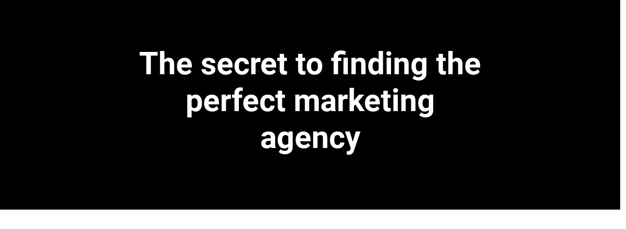

--- FILE ---
content_type: text/html; charset=UTF-8
request_url: https://giantsandtitans.com/news/author/dave/
body_size: 31901
content:
<!doctype html><html class="no-js" lang="en-GB" ><head><script data-no-optimize="1">var litespeed_docref=sessionStorage.getItem("litespeed_docref");litespeed_docref&&(Object.defineProperty(document,"referrer",{get:function(){return litespeed_docref}}),sessionStorage.removeItem("litespeed_docref"));</script>  <script type="litespeed/javascript" data-src="https://www.googletagmanager.com/gtag/js?id=G-RV641SFSQX"></script> <script type="litespeed/javascript">window.dataLayer=window.dataLayer||[];function gtag(){dataLayer.push(arguments)}
gtag('js',new Date());gtag('config','G-RV641SFSQX')</script> <script type="litespeed/javascript">function initApollo(){var n=Math.random().toString(36).substring(7),o=document.createElement("script");o.src="https://assets.apollo.io/micro/website-tracker/tracker.iife.js?nocache="+n,o.async=!0,o.defer=!0,o.onload=function(){window.trackingFunctions.onLoad({appId:"6847f992cb9453002100c860"})},document.head.appendChild(o)}initApollo()</script> <meta charset="UTF-8" /><meta name="viewport" content="width=device-width, initial-scale=1.0" /><meta name='robots' content='index, follow, max-image-preview:large, max-snippet:-1, max-video-preview:-1' /><title>Dave Reed, Author at Giants and Titans</title><link rel="canonical" href="https://giantsandtitans.com/news/author/dave/" /><link rel="next" href="https://giantsandtitans.com/news/author/dave/page/2/" /><meta property="og:locale" content="en_GB" /><meta property="og:type" content="profile" /><meta property="og:title" content="Dave Reed, Author at Giants and Titans" /><meta property="og:url" content="https://giantsandtitans.com/news/author/dave/" /><meta property="og:site_name" content="Giants and Titans" /><meta property="og:image" content="https://giantsandtitans.com/wp-content/litespeed/avatar/7b10005136368720b6c8aded58ebbec8.jpg?ver=1742499963" /><meta name="twitter:card" content="summary_large_image" /><meta name="twitter:site" content="@giantsandtitansgiants" /> <script type="application/ld+json" class="yoast-schema-graph">{"@context":"https://schema.org","@graph":[{"@type":"ProfilePage","@id":"https://giantsandtitans.com/news/author/dave/","url":"https://giantsandtitans.com/news/author/dave/","name":"Dave Reed, Author at Giants and Titans","isPartOf":{"@id":"https://giantsandtitans.com/#website"},"primaryImageOfPage":{"@id":"https://giantsandtitans.com/news/author/dave/#primaryimage"},"image":{"@id":"https://giantsandtitans.com/news/author/dave/#primaryimage"},"thumbnailUrl":"https://i0.wp.com/giantsandtitans.com/wp-content/uploads/2025/03/Secret-scaled.jpg?fit=2560%2C600&ssl=1","breadcrumb":{"@id":"https://giantsandtitans.com/news/author/dave/#breadcrumb"},"inLanguage":"en-GB","potentialAction":[{"@type":"ReadAction","target":["https://giantsandtitans.com/news/author/dave/"]}]},{"@type":"ImageObject","inLanguage":"en-GB","@id":"https://giantsandtitans.com/news/author/dave/#primaryimage","url":"https://i0.wp.com/giantsandtitans.com/wp-content/uploads/2025/03/Secret-scaled.jpg?fit=2560%2C600&ssl=1","contentUrl":"https://i0.wp.com/giantsandtitans.com/wp-content/uploads/2025/03/Secret-scaled.jpg?fit=2560%2C600&ssl=1","width":2560,"height":600},{"@type":"BreadcrumbList","@id":"https://giantsandtitans.com/news/author/dave/#breadcrumb","itemListElement":[{"@type":"ListItem","position":1,"name":"Home","item":"https://giantsandtitans.com/"},{"@type":"ListItem","position":2,"name":"Archives for Dave Reed"}]},{"@type":"WebSite","@id":"https://giantsandtitans.com/#website","url":"https://giantsandtitans.com/","name":"Giants and Titans","description":"We Create","publisher":{"@id":"https://giantsandtitans.com/#organization"},"potentialAction":[{"@type":"SearchAction","target":{"@type":"EntryPoint","urlTemplate":"https://giantsandtitans.com/?s={search_term_string}"},"query-input":{"@type":"PropertyValueSpecification","valueRequired":true,"valueName":"search_term_string"}}],"inLanguage":"en-GB"},{"@type":"Organization","@id":"https://giantsandtitans.com/#organization","name":"Giants and Titans","alternateName":"Giants & Titans","url":"https://giantsandtitans.com/","logo":{"@type":"ImageObject","inLanguage":"en-GB","@id":"https://giantsandtitans.com/#/schema/logo/image/","url":"https://i0.wp.com/giantsandtitans.com/wp-content/uploads/2022/10/giants-and-titans-logo.png?fit=250%2C145&ssl=1","contentUrl":"https://i0.wp.com/giantsandtitans.com/wp-content/uploads/2022/10/giants-and-titans-logo.png?fit=250%2C145&ssl=1","width":250,"height":145,"caption":"Giants and Titans"},"image":{"@id":"https://giantsandtitans.com/#/schema/logo/image/"},"sameAs":["https://www.facebook.com/giantsandtitans/","https://x.com/giantsandtitansgiants","https://www.instagram.com/giantsandtitans/","https://www.linkedin.com/company/giants-&-titans/mycompany/"]},{"@type":"Person","@id":"https://giantsandtitans.com/#/schema/person/f2a54fd6b4623fa7f4e1e0cf6554a972","name":"Dave Reed","image":{"@type":"ImageObject","inLanguage":"en-GB","@id":"https://giantsandtitans.com/#/schema/person/image/","url":"https://giantsandtitans.com/wp-content/litespeed/avatar/05b59cd173415c68503ee9bc51315364.jpg?ver=1769616475","contentUrl":"https://giantsandtitans.com/wp-content/litespeed/avatar/05b59cd173415c68503ee9bc51315364.jpg?ver=1769616475","caption":"Dave Reed"},"mainEntityOfPage":{"@id":"https://giantsandtitans.com/news/author/dave/"}}]}</script> <link rel='dns-prefetch' href='//ajax.googleapis.com' /><link rel='dns-prefetch' href='//code.jquery.com' /><link rel='dns-prefetch' href='//cdn.jsdelivr.net' /><link rel='dns-prefetch' href='//unpkg.com' /><link rel='dns-prefetch' href='//cdnjs.cloudflare.com' /><link rel='dns-prefetch' href='//stats.wp.com' /><link rel='preconnect' href='//c0.wp.com' /><link rel='preconnect' href='//i0.wp.com' /><style>.lazyload,
			.lazyloading {
				max-width: 100%;
			}</style><style id='wp-img-auto-sizes-contain-inline-css' type='text/css'>img:is([sizes=auto i],[sizes^="auto," i]){contain-intrinsic-size:3000px 1500px}
/*# sourceURL=wp-img-auto-sizes-contain-inline-css */</style><style id="litespeed-ccss">ul{box-sizing:border-box}:root{--wp--preset--font-size--normal:16px;--wp--preset--font-size--huge:42px}body{--wp--preset--color--black:#000;--wp--preset--color--cyan-bluish-gray:#abb8c3;--wp--preset--color--white:#fff;--wp--preset--color--pale-pink:#f78da7;--wp--preset--color--vivid-red:#cf2e2e;--wp--preset--color--luminous-vivid-orange:#ff6900;--wp--preset--color--luminous-vivid-amber:#fcb900;--wp--preset--color--light-green-cyan:#7bdcb5;--wp--preset--color--vivid-green-cyan:#00d084;--wp--preset--color--pale-cyan-blue:#8ed1fc;--wp--preset--color--vivid-cyan-blue:#0693e3;--wp--preset--color--vivid-purple:#9b51e0;--wp--preset--color--primary:#1779ba;--wp--preset--color--secondary:#767676;--wp--preset--color--success:#3adb76;--wp--preset--color--warning:#ffae00;--wp--preset--color--alert:#cc4b37;--wp--preset--gradient--vivid-cyan-blue-to-vivid-purple:linear-gradient(135deg,rgba(6,147,227,1) 0%,#9b51e0 100%);--wp--preset--gradient--light-green-cyan-to-vivid-green-cyan:linear-gradient(135deg,#7adcb4 0%,#00d082 100%);--wp--preset--gradient--luminous-vivid-amber-to-luminous-vivid-orange:linear-gradient(135deg,rgba(252,185,0,1) 0%,rgba(255,105,0,1) 100%);--wp--preset--gradient--luminous-vivid-orange-to-vivid-red:linear-gradient(135deg,rgba(255,105,0,1) 0%,#cf2e2e 100%);--wp--preset--gradient--very-light-gray-to-cyan-bluish-gray:linear-gradient(135deg,#eee 0%,#a9b8c3 100%);--wp--preset--gradient--cool-to-warm-spectrum:linear-gradient(135deg,#4aeadc 0%,#9778d1 20%,#cf2aba 40%,#ee2c82 60%,#fb6962 80%,#fef84c 100%);--wp--preset--gradient--blush-light-purple:linear-gradient(135deg,#ffceec 0%,#9896f0 100%);--wp--preset--gradient--blush-bordeaux:linear-gradient(135deg,#fecda5 0%,#fe2d2d 50%,#6b003e 100%);--wp--preset--gradient--luminous-dusk:linear-gradient(135deg,#ffcb70 0%,#c751c0 50%,#4158d0 100%);--wp--preset--gradient--pale-ocean:linear-gradient(135deg,#fff5cb 0%,#b6e3d4 50%,#33a7b5 100%);--wp--preset--gradient--electric-grass:linear-gradient(135deg,#caf880 0%,#71ce7e 100%);--wp--preset--gradient--midnight:linear-gradient(135deg,#020381 0%,#2874fc 100%);--wp--preset--font-size--small:13px;--wp--preset--font-size--medium:20px;--wp--preset--font-size--large:36px;--wp--preset--font-size--x-large:42px;--wp--preset--spacing--20:.44rem;--wp--preset--spacing--30:.67rem;--wp--preset--spacing--40:1rem;--wp--preset--spacing--50:1.5rem;--wp--preset--spacing--60:2.25rem;--wp--preset--spacing--70:3.38rem;--wp--preset--spacing--80:5.06rem;--wp--preset--shadow--natural:6px 6px 9px rgba(0,0,0,.2);--wp--preset--shadow--deep:12px 12px 50px rgba(0,0,0,.4);--wp--preset--shadow--sharp:6px 6px 0px rgba(0,0,0,.2);--wp--preset--shadow--outlined:6px 6px 0px -3px rgba(255,255,255,1),6px 6px rgba(0,0,0,1);--wp--preset--shadow--crisp:6px 6px 0px rgba(0,0,0,1)}[data-aos^=fade][data-aos^=fade]{opacity:0}[data-aos=fade-up]{transform:translate3d(0,100px,0)}[data-aos=fade-right]{transform:translate3d(-100px,0,0)}[data-aos=fade-left]{transform:translate3d(100px,0,0)}.content:not(:last-child){margin-bottom:1.5rem}body,h1,h2,html,li,p,textarea,ul{margin:0;padding:0}h1,h2{font-size:100%;font-weight:400}ul{list-style:none}input,textarea{margin:0}html{box-sizing:border-box}*,:after,:before{box-sizing:inherit}img{height:auto;max-width:100%}html{background-color:#fff;font-size:16px;-moz-osx-font-smoothing:grayscale;-webkit-font-smoothing:antialiased;min-width:300px;overflow-x:hidden;overflow-y:scroll;text-rendering:optimizeLegibility;-webkit-text-size-adjust:100%;-moz-text-size-adjust:100%;text-size-adjust:100%}header{display:block}body,input,textarea{font-family:BlinkMacSystemFont,-apple-system,"Segoe UI",Roboto,Oxygen,Ubuntu,Cantarell,"Fira Sans","Droid Sans","Helvetica Neue",Helvetica,Arial,sans-serif}body{color:#4a4a4a;font-size:1em;font-weight:400;line-height:1.5}a{color:#485fc7;text-decoration:none}img{height:auto;max-width:100%}span{font-style:inherit;font-weight:inherit}.container{flex-grow:1;margin:0 auto;position:relative;width:auto}.container.is-fluid{max-width:none!important;padding-left:32px;padding-right:32px;width:100%}@media screen and (min-width:1024px){.container{max-width:960px}}@media screen and (min-width:1216px){.container:not(.is-max-desktop){max-width:1152px}}@media screen and (min-width:1408px){.container:not(.is-max-desktop):not(.is-max-widescreen){max-width:1344px}}.content h1{color:#363636;font-weight:600;line-height:1.125}.content h1{font-size:2em;margin-bottom:.5em}.column{display:block;flex-basis:0;flex-grow:1;flex-shrink:1;padding:.75rem}@media screen and (max-width:768px){.column.is-4-mobile{flex:none;width:33.33333%}.column.is-8-mobile{flex:none;width:66.66667%}.column.is-12-mobile{flex:none;width:100%}}@media screen and (min-width:769px),print{.column.is-6-tablet{flex:none;width:50%}.column.is-12-tablet{flex:none;width:100%}}@media screen and (min-width:1024px){.column.is-offset-2-desktop{margin-left:16.66667%}.column.is-6-desktop{flex:none;width:50%}.column.is-8-desktop{flex:none;width:66.66667%}}.columns{margin-left:-.75rem;margin-right:-.75rem;margin-top:-.75rem}.columns:last-child{margin-bottom:-.75rem}.columns.is-mobile{display:flex}.columns.is-multiline{flex-wrap:wrap}@media screen and (min-width:769px),print{.columns:not(.is-desktop){display:flex}}:root{--animate-duration:1s;--animate-delay:1s;--animate-repeat:1}html,body{margin:0;padding:0;font-size:16px;overflow-x:hidden;font-family:"Roboto Regular"}#processing{background-color:#000;background:rgba(0,0,0,.7);top:0;right:0;bottom:0;left:0;position:fixed;z-index:202;display:none}#processing i{color:#fff;font-size:4rem}.outer{display:table;width:100%;height:100%;table-layout:fixed;z-index:2}.outer .inner{text-align:center;display:table-cell;vertical-align:middle}.outer .inner.left{text-align:left}.inner-right{text-align:right}.image-overlay{background-size:cover;background-repeat:no-repeat;background-position:center center;top:0;right:0;bottom:0;left:0;position:absolute;z-index:1}h1,.content h1{font-size:4rem;line-height:1.2;font-family:"Roboto Bold";margin-bottom:1rem}@media (max-width:1023px){h1,.content h1{font-size:2.5rem}}h2{font-size:2rem;line-height:1.2;margin:0;margin-bottom:1rem}@media (max-width:1440px){h2{font-size:1.8rem}}p{font-size:1.25rem;line-height:1.2;margin:0;margin-bottom:1rem}@media (max-width:1440px){p{font-size:1rem}}@media (max-width:315px){.container.is-fluid{padding-left:12px;padding-right:12px}}#landscape-message{width:100%;height:100%;background-color:#b2997b;padding:2rem;top:0;right:0;bottom:0;left:0;position:fixed;z-index:9999;display:none}#landscape-message p{color:#fff;font-size:2rem}header.site-header{width:100%;padding-top:35px;top:0;left:0;position:fixed;z-index:99}@media (max-width:315px){header.site-header{padding-top:16px}}header.site-header .custom-logo-link{width:90px;display:inline-block}#contact-us-container{background-color:#000;top:0;right:-100%;bottom:0;left:100%;position:fixed;z-index:101}#contact-us-container .close{top:3rem;right:3.5rem;position:absolute;z-index:12;-webkit-transform:rotate(360deg);-moz-transform:rotate(360deg);-o-transform:rotate(360deg)}@media (max-width:768px){#contact-us-container .close{top:1rem}}#contact-us-container #contact-us{top:0;right:0;bottom:0;left:0;position:absolute;z-index:11}#contact-us-container #contact-us .container{max-width:750px}@media (max-width:1023px){#contact-us-container #contact-us{padding:0 5rem}}@media (max-width:768px){#contact-us-container #contact-us{padding:0 1rem}}#contact-us-container #contact-us .email,#contact-us-container #contact-us .location{color:#fff;font-size:1.5rem}@media (max-width:365px){#contact-us-container #contact-us .email,#contact-us-container #contact-us .location{font-size:1rem}}#contact-us-container #contact-us .email span,#contact-us-container #contact-us .location span{display:inline-block;vertical-align:top}#contact-us-container #contact-us .email a{color:#fff}#contact-us-container #contact-us input{width:100%;font-size:1.5rem;color:#fff;background-color:transparent;border:solid 1px #fff;padding:.5rem;margin-bottom:1rem}@media (max-width:365px){#contact-us-container #contact-us input{font-size:1rem}}#contact-us-container #contact-us input[type=submit]{width:auto;border:solid 1px #fff;background-color:#fff;color:#000;padding:.5rem 1rem;-webkit-border-radius:2rem;-moz-border-radius:2rem;-ms-border-radius:2rem;border-radius:2rem}#contact-us-container #contact-us textarea{width:100%;min-width:100%;max-width:100%;height:125px;min-height:125px;font-size:1.5rem;color:#fff;background-color:transparent;border:solid 1px #fff;padding:.5rem;margin-bottom:1rem}@media (max-width:365px){#contact-us-container #contact-us textarea{font-size:1rem}}#menu-trigger{width:28px;height:21px;margin-left:1rem;display:inline-block;vertical-align:middle;position:relative}@media (max-width:315px){#menu-trigger{margin-left:.5rem}}#menu-trigger span{width:100%;height:3px;background-color:#b2997b;display:block;-webkit-border-radius:10px;-moz-border-radius:10px;-ms-border-radius:10px;border-radius:10px}#menu-trigger span:first-child{top:0;left:0;position:absolute;z-index:1}#menu-trigger span:nth-child(2){top:10px;left:0;position:absolute;z-index:1}#menu-trigger span:nth-child(3){top:19px;left:0;position:absolute;z-index:1}#menu-container{display:none;top:0;right:0;bottom:0;left:0;position:fixed;z-index:101}#menu-container .section-top{clip-path:polygon(25% 100%,75% 100%,100% 0,0 0);background-color:#000;top:0;right:0;bottom:100%;left:0;position:absolute;z-index:1}#menu-container .section-right{clip-path:polygon(0 50%,100% 100%,100% 0,0 50%);background-color:#000;top:0;right:0;bottom:0;left:100%;position:absolute;z-index:1}#menu-container .section-bottom{clip-path:polygon(25% 0,0 100%,100% 100%,75% 0);background-color:#000;top:100%;right:0;bottom:0;left:0;position:absolute;z-index:3}#menu-container .section-left{clip-path:polygon(100% 50%,0 0,0 100%,100% 50%);background-color:#000;top:0;right:100%;bottom:0;left:0;position:absolute;z-index:1}#menu-container .close{top:3rem;right:-3.5rem;position:absolute;z-index:12;-webkit-transform:rotate(360deg);-moz-transform:rotate(360deg);-o-transform:rotate(360deg)}#menu-container #menu{top:0;right:0;bottom:0;left:0;position:absolute;z-index:11;opacity:0;filter:alpha(opacity=0)}#menu-container #menu ul{display:inline-block}#menu-container #menu ul li{color:#fff;padding-bottom:.5rem;margin-bottom:.5rem;font-size:2rem;position:relative}#menu-container #menu ul li:after{width:30%;height:1px;content:"";background-color:#fff;bottom:0;left:35%;position:absolute;z-index:1}.content-block{width:100%;height:auto;padding-top:3rem;display:block;position:relative}.content-block p:last-child{margin-bottom:0}.titan-cover-block{width:100%;background-color:#000;position:relative}.titan-cover-block.content .image-overlay{opacity:.5;filter:alpha(opacity=50)}.titan-cover-block.content .container{max-width:800px;padding:0 32px}.titan-cover-block .content{width:100%;height:100%;display:block;top:0;right:0;bottom:0;left:0;position:absolute;z-index:2}.titan-cover-block .content h1{color:#fff}:root{--swiper-theme-color:#007aff}:root{--swiper-navigation-size:44px}:root{--jp-carousel-primary-color:#fff;--jp-carousel-primary-subtle-color:#999;--jp-carousel-bg-color:#000;--jp-carousel-bg-faded-color:#222;--jp-carousel-border-color:#3a3a3a}:root{--jetpack--contact-form--border:1px solid #8c8f94;--jetpack--contact-form--border-color:#8c8f94;--jetpack--contact-form--border-size:1px;--jetpack--contact-form--border-style:solid;--jetpack--contact-form--border-radius:0px;--jetpack--contact-form--input-padding:16px;--jetpack--contact-form--font-size:16px}.no-js img.lazyload{display:none}.lazyload{opacity:0}</style><link rel="preload" data-asynced="1" data-optimized="2" as="style" onload="this.onload=null;this.rel='stylesheet'" href="https://giantsandtitans.com/wp-content/litespeed/ucss/a71650e92390d123d3e831fa43c087f1.css?ver=f69fa" /><script data-optimized="1" type="litespeed/javascript" data-src="https://giantsandtitans.com/wp-content/plugins/litespeed-cache/assets/js/css_async.min.js"></script> <link data-asynced="1" as="style" onload="this.onload=null;this.rel='stylesheet'"  rel='preload' id='wp-block-library-css' href='https://c0.wp.com/c/6.9/wp-includes/css/dist/block-library/style.min.css' type='text/css' media='all' /><style id='wp-block-paragraph-inline-css' type='text/css'>.is-small-text{font-size:.875em}.is-regular-text{font-size:1em}.is-large-text{font-size:2.25em}.is-larger-text{font-size:3em}.has-drop-cap:not(:focus):first-letter{float:left;font-size:8.4em;font-style:normal;font-weight:100;line-height:.68;margin:.05em .1em 0 0;text-transform:uppercase}body.rtl .has-drop-cap:not(:focus):first-letter{float:none;margin-left:.1em}p.has-drop-cap.has-background{overflow:hidden}:root :where(p.has-background){padding:1.25em 2.375em}:where(p.has-text-color:not(.has-link-color)) a{color:inherit}p.has-text-align-left[style*="writing-mode:vertical-lr"],p.has-text-align-right[style*="writing-mode:vertical-rl"]{rotate:180deg}
/*# sourceURL=https://c0.wp.com/c/6.9/wp-includes/blocks/paragraph/style.min.css */</style><style id='global-styles-inline-css' type='text/css'>:root{--wp--preset--aspect-ratio--square: 1;--wp--preset--aspect-ratio--4-3: 4/3;--wp--preset--aspect-ratio--3-4: 3/4;--wp--preset--aspect-ratio--3-2: 3/2;--wp--preset--aspect-ratio--2-3: 2/3;--wp--preset--aspect-ratio--16-9: 16/9;--wp--preset--aspect-ratio--9-16: 9/16;--wp--preset--color--black: #000000;--wp--preset--color--cyan-bluish-gray: #abb8c3;--wp--preset--color--white: #ffffff;--wp--preset--color--pale-pink: #f78da7;--wp--preset--color--vivid-red: #cf2e2e;--wp--preset--color--luminous-vivid-orange: #ff6900;--wp--preset--color--luminous-vivid-amber: #fcb900;--wp--preset--color--light-green-cyan: #7bdcb5;--wp--preset--color--vivid-green-cyan: #00d084;--wp--preset--color--pale-cyan-blue: #8ed1fc;--wp--preset--color--vivid-cyan-blue: #0693e3;--wp--preset--color--vivid-purple: #9b51e0;--wp--preset--color--primary: #1779ba;--wp--preset--color--secondary: #767676;--wp--preset--color--success: #3adb76;--wp--preset--color--warning: #ffae00;--wp--preset--color--alert: #cc4b37;--wp--preset--gradient--vivid-cyan-blue-to-vivid-purple: linear-gradient(135deg,rgb(6,147,227) 0%,rgb(155,81,224) 100%);--wp--preset--gradient--light-green-cyan-to-vivid-green-cyan: linear-gradient(135deg,rgb(122,220,180) 0%,rgb(0,208,130) 100%);--wp--preset--gradient--luminous-vivid-amber-to-luminous-vivid-orange: linear-gradient(135deg,rgb(252,185,0) 0%,rgb(255,105,0) 100%);--wp--preset--gradient--luminous-vivid-orange-to-vivid-red: linear-gradient(135deg,rgb(255,105,0) 0%,rgb(207,46,46) 100%);--wp--preset--gradient--very-light-gray-to-cyan-bluish-gray: linear-gradient(135deg,rgb(238,238,238) 0%,rgb(169,184,195) 100%);--wp--preset--gradient--cool-to-warm-spectrum: linear-gradient(135deg,rgb(74,234,220) 0%,rgb(151,120,209) 20%,rgb(207,42,186) 40%,rgb(238,44,130) 60%,rgb(251,105,98) 80%,rgb(254,248,76) 100%);--wp--preset--gradient--blush-light-purple: linear-gradient(135deg,rgb(255,206,236) 0%,rgb(152,150,240) 100%);--wp--preset--gradient--blush-bordeaux: linear-gradient(135deg,rgb(254,205,165) 0%,rgb(254,45,45) 50%,rgb(107,0,62) 100%);--wp--preset--gradient--luminous-dusk: linear-gradient(135deg,rgb(255,203,112) 0%,rgb(199,81,192) 50%,rgb(65,88,208) 100%);--wp--preset--gradient--pale-ocean: linear-gradient(135deg,rgb(255,245,203) 0%,rgb(182,227,212) 50%,rgb(51,167,181) 100%);--wp--preset--gradient--electric-grass: linear-gradient(135deg,rgb(202,248,128) 0%,rgb(113,206,126) 100%);--wp--preset--gradient--midnight: linear-gradient(135deg,rgb(2,3,129) 0%,rgb(40,116,252) 100%);--wp--preset--font-size--small: 13px;--wp--preset--font-size--medium: 20px;--wp--preset--font-size--large: 36px;--wp--preset--font-size--x-large: 42px;--wp--preset--spacing--20: 0.44rem;--wp--preset--spacing--30: 0.67rem;--wp--preset--spacing--40: 1rem;--wp--preset--spacing--50: 1.5rem;--wp--preset--spacing--60: 2.25rem;--wp--preset--spacing--70: 3.38rem;--wp--preset--spacing--80: 5.06rem;--wp--preset--shadow--natural: 6px 6px 9px rgba(0, 0, 0, 0.2);--wp--preset--shadow--deep: 12px 12px 50px rgba(0, 0, 0, 0.4);--wp--preset--shadow--sharp: 6px 6px 0px rgba(0, 0, 0, 0.2);--wp--preset--shadow--outlined: 6px 6px 0px -3px rgb(255, 255, 255), 6px 6px rgb(0, 0, 0);--wp--preset--shadow--crisp: 6px 6px 0px rgb(0, 0, 0);}:where(.is-layout-flex){gap: 0.5em;}:where(.is-layout-grid){gap: 0.5em;}body .is-layout-flex{display: flex;}.is-layout-flex{flex-wrap: wrap;align-items: center;}.is-layout-flex > :is(*, div){margin: 0;}body .is-layout-grid{display: grid;}.is-layout-grid > :is(*, div){margin: 0;}:where(.wp-block-columns.is-layout-flex){gap: 2em;}:where(.wp-block-columns.is-layout-grid){gap: 2em;}:where(.wp-block-post-template.is-layout-flex){gap: 1.25em;}:where(.wp-block-post-template.is-layout-grid){gap: 1.25em;}.has-black-color{color: var(--wp--preset--color--black) !important;}.has-cyan-bluish-gray-color{color: var(--wp--preset--color--cyan-bluish-gray) !important;}.has-white-color{color: var(--wp--preset--color--white) !important;}.has-pale-pink-color{color: var(--wp--preset--color--pale-pink) !important;}.has-vivid-red-color{color: var(--wp--preset--color--vivid-red) !important;}.has-luminous-vivid-orange-color{color: var(--wp--preset--color--luminous-vivid-orange) !important;}.has-luminous-vivid-amber-color{color: var(--wp--preset--color--luminous-vivid-amber) !important;}.has-light-green-cyan-color{color: var(--wp--preset--color--light-green-cyan) !important;}.has-vivid-green-cyan-color{color: var(--wp--preset--color--vivid-green-cyan) !important;}.has-pale-cyan-blue-color{color: var(--wp--preset--color--pale-cyan-blue) !important;}.has-vivid-cyan-blue-color{color: var(--wp--preset--color--vivid-cyan-blue) !important;}.has-vivid-purple-color{color: var(--wp--preset--color--vivid-purple) !important;}.has-black-background-color{background-color: var(--wp--preset--color--black) !important;}.has-cyan-bluish-gray-background-color{background-color: var(--wp--preset--color--cyan-bluish-gray) !important;}.has-white-background-color{background-color: var(--wp--preset--color--white) !important;}.has-pale-pink-background-color{background-color: var(--wp--preset--color--pale-pink) !important;}.has-vivid-red-background-color{background-color: var(--wp--preset--color--vivid-red) !important;}.has-luminous-vivid-orange-background-color{background-color: var(--wp--preset--color--luminous-vivid-orange) !important;}.has-luminous-vivid-amber-background-color{background-color: var(--wp--preset--color--luminous-vivid-amber) !important;}.has-light-green-cyan-background-color{background-color: var(--wp--preset--color--light-green-cyan) !important;}.has-vivid-green-cyan-background-color{background-color: var(--wp--preset--color--vivid-green-cyan) !important;}.has-pale-cyan-blue-background-color{background-color: var(--wp--preset--color--pale-cyan-blue) !important;}.has-vivid-cyan-blue-background-color{background-color: var(--wp--preset--color--vivid-cyan-blue) !important;}.has-vivid-purple-background-color{background-color: var(--wp--preset--color--vivid-purple) !important;}.has-black-border-color{border-color: var(--wp--preset--color--black) !important;}.has-cyan-bluish-gray-border-color{border-color: var(--wp--preset--color--cyan-bluish-gray) !important;}.has-white-border-color{border-color: var(--wp--preset--color--white) !important;}.has-pale-pink-border-color{border-color: var(--wp--preset--color--pale-pink) !important;}.has-vivid-red-border-color{border-color: var(--wp--preset--color--vivid-red) !important;}.has-luminous-vivid-orange-border-color{border-color: var(--wp--preset--color--luminous-vivid-orange) !important;}.has-luminous-vivid-amber-border-color{border-color: var(--wp--preset--color--luminous-vivid-amber) !important;}.has-light-green-cyan-border-color{border-color: var(--wp--preset--color--light-green-cyan) !important;}.has-vivid-green-cyan-border-color{border-color: var(--wp--preset--color--vivid-green-cyan) !important;}.has-pale-cyan-blue-border-color{border-color: var(--wp--preset--color--pale-cyan-blue) !important;}.has-vivid-cyan-blue-border-color{border-color: var(--wp--preset--color--vivid-cyan-blue) !important;}.has-vivid-purple-border-color{border-color: var(--wp--preset--color--vivid-purple) !important;}.has-vivid-cyan-blue-to-vivid-purple-gradient-background{background: var(--wp--preset--gradient--vivid-cyan-blue-to-vivid-purple) !important;}.has-light-green-cyan-to-vivid-green-cyan-gradient-background{background: var(--wp--preset--gradient--light-green-cyan-to-vivid-green-cyan) !important;}.has-luminous-vivid-amber-to-luminous-vivid-orange-gradient-background{background: var(--wp--preset--gradient--luminous-vivid-amber-to-luminous-vivid-orange) !important;}.has-luminous-vivid-orange-to-vivid-red-gradient-background{background: var(--wp--preset--gradient--luminous-vivid-orange-to-vivid-red) !important;}.has-very-light-gray-to-cyan-bluish-gray-gradient-background{background: var(--wp--preset--gradient--very-light-gray-to-cyan-bluish-gray) !important;}.has-cool-to-warm-spectrum-gradient-background{background: var(--wp--preset--gradient--cool-to-warm-spectrum) !important;}.has-blush-light-purple-gradient-background{background: var(--wp--preset--gradient--blush-light-purple) !important;}.has-blush-bordeaux-gradient-background{background: var(--wp--preset--gradient--blush-bordeaux) !important;}.has-luminous-dusk-gradient-background{background: var(--wp--preset--gradient--luminous-dusk) !important;}.has-pale-ocean-gradient-background{background: var(--wp--preset--gradient--pale-ocean) !important;}.has-electric-grass-gradient-background{background: var(--wp--preset--gradient--electric-grass) !important;}.has-midnight-gradient-background{background: var(--wp--preset--gradient--midnight) !important;}.has-small-font-size{font-size: var(--wp--preset--font-size--small) !important;}.has-medium-font-size{font-size: var(--wp--preset--font-size--medium) !important;}.has-large-font-size{font-size: var(--wp--preset--font-size--large) !important;}.has-x-large-font-size{font-size: var(--wp--preset--font-size--x-large) !important;}
/*# sourceURL=global-styles-inline-css */</style><style id='classic-theme-styles-inline-css' type='text/css'>/*! This file is auto-generated */
.wp-block-button__link{color:#fff;background-color:#32373c;border-radius:9999px;box-shadow:none;text-decoration:none;padding:calc(.667em + 2px) calc(1.333em + 2px);font-size:1.125em}.wp-block-file__button{background:#32373c;color:#fff;text-decoration:none}
/*# sourceURL=/wp-includes/css/classic-themes.min.css */</style><link data-asynced="1" as="style" onload="this.onload=null;this.rel='stylesheet'"  rel='preload' id='jquery-ui-css' href='https://code.jquery.com/ui/1.14.1/themes/base/jquery-ui.css?ver=1.14.1' type='text/css' media='all' /><link data-asynced="1" as="style" onload="this.onload=null;this.rel='stylesheet'"  rel='preload' id='aos-css' href='https://unpkg.com/aos@2.3.1/dist/aos.css?ver=2.3.1' type='text/css' media='all' /><link data-asynced="1" as="style" onload="this.onload=null;this.rel='stylesheet'"  rel='preload' id='owl-carousel-css' href='https://cdnjs.cloudflare.com/ajax/libs/OwlCarousel2/2.3.4/assets/owl.carousel.css?ver=2.3.4' type='text/css' media='all' /><link data-asynced="1" as="style" onload="this.onload=null;this.rel='stylesheet'"  rel='preload' id='fancyapps-css' href='https://cdn.jsdelivr.net/gh/fancyapps/fancybox@3.5.7/dist/jquery.fancybox.min.css?ver=3.5.7' type='text/css' media='all' /><link data-asynced="1" as="style" onload="this.onload=null;this.rel='stylesheet'"  rel='preload' id='sweet-theme-css' href='https://cdn.jsdelivr.net/npm/@sweetalert2/theme-dark@3/dark.css?ver=1.12.1' type='text/css' media='all' /><link data-asynced="1" as="style" onload="this.onload=null;this.rel='stylesheet'"  rel='preload' id='animate-css' href='https://cdnjs.cloudflare.com/ajax/libs/animate.css/4.1.1/animate.min.css?ver=4.1.1' type='text/css' media='all' /> <script type="litespeed/javascript" data-src="https://ajax.googleapis.com/ajax/libs/jquery/3.2.1/jquery.min.js?ver=3.2.1" id="jquery-js"></script> <script type="litespeed/javascript" data-src="https://code.jquery.com/ui/1.14.1/jquery-ui.js?ver=1.14.1" id="jquery-ui-js"></script> <script type="litespeed/javascript" data-src="https://cdn.jsdelivr.net/npm/vue/dist/vue.js?ver=2.6.12" id="vue-js-development-js"></script> <script type="litespeed/javascript" data-src="https://cdn.jsdelivr.net/npm/sweetalert2@10?ver=1" id="sweet-alert-js"></script> <script type="litespeed/javascript" data-src="https://unpkg.com/promise-polyfill?ver=1" id="promise-polyfill-js"></script> <style>img#wpstats{display:none}</style> <script type="litespeed/javascript">document.documentElement.className=document.documentElement.className.replace('no-js','js')</script> <style>.no-js img.lazyload {
				display: none;
			}

			figure.wp-block-image img.lazyloading {
				min-width: 150px;
			}

			.lazyload,
			.lazyloading {
				--smush-placeholder-width: 100px;
				--smush-placeholder-aspect-ratio: 1/1;
				width: var(--smush-image-width, var(--smush-placeholder-width)) !important;
				aspect-ratio: var(--smush-image-aspect-ratio, var(--smush-placeholder-aspect-ratio)) !important;
			}

						.lazyload, .lazyloading {
				opacity: 0;
			}

			.lazyloaded {
				opacity: 1;
				transition: opacity 400ms;
				transition-delay: 0ms;
			}</style><link rel="icon" href="https://i0.wp.com/giantsandtitans.com/wp-content/uploads/2022/10/cropped-giants-and-titans-icon.png?fit=32%2C32&#038;ssl=1" sizes="32x32" /><link rel="icon" href="https://i0.wp.com/giantsandtitans.com/wp-content/uploads/2022/10/cropped-giants-and-titans-icon.png?fit=192%2C192&#038;ssl=1" sizes="192x192" /><link rel="apple-touch-icon" href="https://i0.wp.com/giantsandtitans.com/wp-content/uploads/2022/10/cropped-giants-and-titans-icon.png?fit=180%2C180&#038;ssl=1" /><meta name="msapplication-TileImage" content="https://i0.wp.com/giantsandtitans.com/wp-content/uploads/2022/10/cropped-giants-and-titans-icon.png?fit=270%2C270&#038;ssl=1" /></head><body class="archive author author-dave author-4 wp-custom-logo wp-theme-TitanPress topbar"><div id="processing"><div class="outer"><div class="inner">
<i class="fas fa-spin fa-sync"></i></div></div></div><div id="landscape-message"><div class="outer"><div class="inner"><p>For the best experience, please rotate your device to portrait orientation.</p></div></div></div><header class="site-header resize-on-scroll"><div class="container is-fluid"><div class="columns is-mobile"><div class="column is-6-dekstop is-6-tablet is-4-mobile" data-aos="fade-right">
<a href="https://giantsandtitans.com/" class="custom-logo-link" rel="home"><img width="250" height="145" data-src="https://i0.wp.com/giantsandtitans.com/wp-content/uploads/2022/10/giants-and-titans-logo.png?fit=250%2C145&amp;ssl=1" class="custom-logo lazyload" alt="Giants and Titans Logo" decoding="async" src="[data-uri]" style="--smush-placeholder-width: 250px; --smush-placeholder-aspect-ratio: 250/145;" /></a></div><div class="column is-6-desktop is-6-tablet is-8-mobile inner-right"><div id="menu-trigger" data-aos="fade-left" data-aos-delay="500">
<span></span>
<span></span>
<span></span></div></div></div></div></header><div id="menu-container"><div class="close">
<i class="fal fa-times"></i></div><div class="section-top"></div><div class="section-right"></div><div class="section-bottom"></div><div class="section-left"></div><div id="menu"><div class="outer"><div class="inner"><ul><li data-id="1">Home</li><li data-id="3">Clients</li><li data-id="4">Case studies</li><li data-id="5">About us</li><li data-id="6">Latest news</li><li data-id="7">Contact us</li></ul></div></div></div></div><div id="contact-us-container"><div class="close">
<i class="fal fa-times"></i></div><div class="section-top"></div><div class="section-right"></div><div class="section-bottom"></div><div class="section-left"></div><div id="contact-us"><div class="outer"><div class="inner left"><div class="container"><div class="columns is-mobile is-multiline"><div class="column is-6-desktop is-12-tablet is-12-mobile"><p class="email"><i class="fal fa-envelope"></i> <span><a href="mailto:hello@giantsandtitans.com">hello@giantsandtitans.com</a></span></p><p class="location"><i class="fas fa-map-marker-alt"></i> <span>21 Bennett’s Hill,<br />Birmingham,<br /> B2 5QP</span></p></div><div class="column is-6-desktop is-12-tablet is-12-mobile">
<input type="text" id="your_name" name="your_name" placeholder="Your name" v-model="name" />
<input type="email" id="your_email_address" name="your_email_address" placeholder="Your email address" v-model="email" /><textarea name="message" id="message" placeholder="Your message" v-model="message"></textarea><input type="submit" value="Send" v-on:click="submit_contact_form" /></div></div></div></div></div></div></div><div class="titan-cover-block content" style="height:60vh"><div class="image-overlay" data-large="https://i0.wp.com/giantsandtitans.com/wp-content/uploads/2025/03/Secret-scaled.jpg?fit=1920%2C450&#038;ssl=1" data-medium="https://i0.wp.com/giantsandtitans.com/wp-content/uploads/2025/03/Secret-scaled.jpg?fit=1200%2C281&#038;ssl=1" data-small="https://i0.wp.com/giantsandtitans.com/wp-content/uploads/2025/03/Secret-scaled.jpg?fit=1024%2C240&#038;ssl=1"></div><div class="content"><div class="outer"><div class="inner"><div class="container"><div class="columns"><div class="column"><h1>The secret to finding the perfect marketing agency</h1></div></div></div></div></div></div></div><div class="content-block"><div class="container is-fluid" data-aos="fade-up"><div class="columns"><div class="column is-8-desktop is-offset-2-desktop is-12-tablet is-12-mobile"><div style="padding:56.25% 0 0 0;position:relative;"><iframe data-lazyloaded="1" src="about:blank" data-litespeed-src="https://player.vimeo.com/video/1069602952?badge=0&amp;autopause=0&amp;player_id=0&amp;app_id=58479" frameborder="0" allow="autoplay; fullscreen; picture-in-picture; clipboard-write; encrypted-media" style="position:absolute;top:0;left:0;width:100%;height:100%;" title="Client retention rate"></iframe></div><p><script type="litespeed/javascript" data-src="https://player.vimeo.com/api/player.js"></script></p></div></div></div></div><div class="content-block"><div class="container is-fluid" data-aos="fade-up"><div class="columns"><div class="column is-8-desktop is-offset-2-desktop is-12-tablet is-12-mobile"><p>Finding the right advertising agency can feel like searching for a needle in a crowded, noisy haystack. You&#8217;re bombarded with flashy presentations (yep, we’re very good at those), promises of viral campaigns and jargon that could rival a tech conference.</p><p><strong>But how do you cut through the crap and find an agency that will actually deliver results and become a valuable partner for the long haul?</strong></p><p>Forget the skinny jeans and trendy office décor. The real measure of an agency&#8217;s worth lies in a single, often overlooked metric: client retention rate.</p><p>Think about it.</p><p>If an agency consistently delivers exceptional value, clients don&#8217;t leave. A high retention rate shows that the agency understands its clients, builds strong relationships, and, most importantly, delivers tangible results. It&#8217;s the advertising equivalent of a Michelin star – a testament to consistent excellence.</p><h2>Why client retention trumps every other measure</h2><p>There are three main reasons why client retention rate is the number one metric you should talk about when you&#8217;re looking for a new agency:</p><p><strong>#1. Stability and consistency</strong><br />
A high retention rate means the agency isn&#8217;t constantly scrambling to replace lost clients. This translates to a more stable team working on your account, leading to better continuity and deeper understanding of your brand.</p><p><strong>#2. Trust and reliability</strong><br />
Just like in a marriage, clients don&#8217;t stay with agencies they don&#8217;t trust. A strong retention rate is a powerful indicator of reliability and integrity.</p><p><strong>#3. Proven results</strong><br />
Brands stay with agencies if they’re seeing good results. If an agency consistently delivers ROI, clients are less likely to jump ship.</p><h2>Beyond retention: Other stuff to consider</h2><p>While client retention is crucial, it&#8217;s not the only factor to consider. Here&#8217;s a quick checklist to help you make an informed decision:</p><p><strong>Portfolio and case studies</strong><br />
Look for examples of work that align with your marketing goals. Focus on the results achieved, not just the creative execution. Can they show that they’ve made a positive impact on their clients’ business?</p><p><strong>Strategic thinking</strong><br />
Does the agency understand your business objectives and target audience? Can they develop a comprehensive strategy that goes beyond just creating ads?</p><p><strong>Communication and collaboration</strong><br />
Are they responsive, transparent, and easy to work with? Do they prioritise open communication and collaboration?</p><p><strong>Industry expertise</strong><br />
Do they have experience in your industry or market, or a market that behaves like yours? This can be invaluable for understanding your challenges and opportunities and coming up with marketing solutions that will work.</p><p><strong>Cultural fit</strong><br />
Do you and the agency share similar values and working styles? When all’s said and done, a lot of clients spend as much time working with their agency as they do with their in-house colleagues, so a you’ve got to connect if you want a productive and enjoyable partnership.</p><p><strong>Transparency</strong><br />
How clear are they on pricing, reporting, and campaign management? It goes without saying that your agency must be open and honest, but there’s a depressingly large number of shysters operating in our industry.</p><h2>Questions to ask a potential new agency</h2><p>When you’re talking to a potential new agency partner, don’t be afraid to ask the tough questions:</p><ul><li>&#8220;What is your client retention rate?&#8221;</li><li>&#8220;Can you provide references from long-term clients?&#8221;</li><li>&#8220;How do you measure campaign success?&#8221;</li><li>&#8220;What is your process for handling client feedback?&#8221;</li></ul><p>&nbsp;</p><p>By focusing on client retention and asking the right questions, you can avoid the revolving door of agency relationships and find a partner that will help you achieve your marketing goals.</p><p>Remember, a good advertising agency is an investment, not an expense. Choose wisely!</p></div></div></div></div><div class="news-carousel-block"><div id="news-carousel-container"><div class="slide"><div class="background-text-container"><div class="image-overlay lazyload" style="background-image:inherit;" data-bg-image="url(&#039;https://i0.wp.com/giantsandtitans.com/wp-content/uploads/2025/02/Ascend.jpg?fit=1200%2C675&#038;ssl=1&#039;)"></div><div class="outer"><div class="inner"><div class="columns"><div class="column is-4-fullhd is-6-widescreen is-8-desktop is-10-mobile is-offset-4-fullhd is-offset-3-widescreen is-offset-2-desktop is-offset-1-mobile"><div class="content inner-left" style="color:rgb(255,255,255); background-color:rgba(10,10,10,0.6)"><h1 style="text-align: center;">Introducing <em>Ascend</em></h1><p style="text-align: center;">A Fractional CMO and execution team for growing businesses.</p></div></div></div></div></div></div></div><div class="slide"><div class="background-text-container"><div class="image-overlay lazyload" style="background-image:inherit;" data-bg-image="url(&#039;https://i0.wp.com/giantsandtitans.com/wp-content/uploads/2025/02/Ascend-grip.jpg?fit=1200%2C675&#038;ssl=1&#039;)"></div><div class="outer"><div class="inner"><div class="columns"><div class="column is-4-fullhd is-6-widescreen is-8-desktop is-10-mobile is-offset-4-fullhd is-offset-3-widescreen is-offset-2-desktop is-offset-1-mobile"><div class="content inner-left" style="color:#000000; background-color:rgb(255,255,255)"><p>Not every brand wants or needs a full time Chief Marketing Officer (CMO).</p><p>And while CMOs are great strategists, they still need a team or agency behind them to actually get things done.</p><p>So we&#8217;ve developed a model to address the problem.</p><p>We call it <em>Ascend</em>.</p></div></div></div></div></div></div></div><div class="slide"><div class="video-text"><div class="outer"><div class="inner"><div class="columns"><div class="column is-5-desktop is-10-mobile is-offset-1-desktop is-offset-1-mobile"><div class="image-container"><div class="image-overlay lazyload" style="background-image:inherit;" data-bg-image="url( &#039;https://i0.wp.com/giantsandtitans.com/wp-content/uploads/2025/02/Ascend-both-800.jpg?fit=1000%2C1000&#038;ssl=1&#039; )"></div></div></div><div class="column is-3-fullhd is-4-desktop is-10-mobile is-offset-1-fullhd is-offset-1-desktop is-offset-1-mobile"><div class="outer"><div class="inner left"><div class="content"><h2>The best of both worlds</h2><p><em>Ascend</em> gives brands (usually with a headcount around 100 &#8211; 200) the marketing leadership of our founders Gray &amp; Dave operating as Fractional CMOs within their business, but with the power of an agency behind them.</p><p>Reporting to the board, our experienced experts rapidly become an extension of the Senior Leadership Team.</p><p>Unlike having an in-house CMO, <em>Ascend</em> not only provides strategic guidance &amp; planning, it also includes delivery &amp; execution of the plans too.</p></div></div></div></div></div></div></div></div></div><div class="slide"><div class="video-text"><div class="outer"><div class="inner"><div class="columns"><div class="column is-5-desktop is-10-mobile is-offset-1-desktop is-offset-1-mobile"><div class="image-container"><div class="image-overlay lazyload" style="background-image:inherit;" data-bg-image="url( &#039;https://i0.wp.com/giantsandtitans.com/wp-content/uploads/2025/02/Ascend-boots.jpg?fit=1000%2C1000&#038;ssl=1&#039; )"></div></div></div><div class="column is-3-fullhd is-4-desktop is-10-mobile is-offset-1-fullhd is-offset-1-desktop is-offset-1-mobile"><div class="outer"><div class="inner left"><div class="content"><h2>Boots on the ground</h2><p>With <em>Ascend</em>, our team is physically on site as much as needed, usually at least once a week.</p><p>This highly collaborative approach means we get under the skin of the business quickly and can formulate, communicate and execute marketing plans much easier than under the traditional client/agency model.</p></div></div></div></div></div></div></div></div></div><div class="slide"><div class="background-text-container"><div class="image-overlay lazyload" style="background-image:inherit;" data-bg-image="url(&#039;https://i0.wp.com/giantsandtitans.com/wp-content/uploads/2025/02/Ascend-smell.jpg?fit=1200%2C675&#038;ssl=1&#039;)"></div><div class="outer"><div class="inner"><div class="columns"><div class="column is-4-fullhd is-6-widescreen is-8-desktop is-10-mobile is-offset-4-fullhd is-offset-3-widescreen is-offset-2-desktop is-offset-1-mobile"><div class="content inner-left" style="color:rgb(199,160,97); background-color:rgba(255,255,255,0.8)"><h2 style="text-align: center;">In short</h2><p style="text-align: center;">The full G&amp;T team handles anything that looks, smells &amp; feels like marketing.</p></div></div></div></div></div></div></div><div class="slide"><div class="video-text"><div class="outer"><div class="inner"><div class="columns"><div class="column is-5-desktop is-10-mobile is-offset-1-desktop is-offset-1-mobile"><div class="image-container"><div class="image-overlay lazyload" style="background-image:inherit;" data-bg-image="url( &#039;https://i0.wp.com/giantsandtitans.com/wp-content/uploads/2025/02/Ascend-included.jpg?fit=1000%2C1000&#038;ssl=1&#039; )"></div></div></div><div class="column is-3-fullhd is-4-desktop is-10-mobile is-offset-1-fullhd is-offset-1-desktop is-offset-1-mobile"><div class="outer"><div class="inner left"><div class="content"><h2>What&#8217;s included?</h2><p>It’s easier to say what isn’t included: 3rd party costs for print, media, shoots, events etc.</p><p>Just like with an in-house team.</p><p>Pretty-much everything else that we have the skills and expertise to deliver within our team is included in one simple monthly fee.</p><p>That means marketing strategy, conceptual creative work, branding, campaigns, web development, user experience, video production &#8211; right the way through to team mentoring and board reports.</p></div></div></div></div></div></div></div></div></div><div class="slide"><div class="video-text"><div class="outer"><div class="inner"><div class="columns"><div class="column is-5-desktop is-10-mobile is-offset-1-desktop is-offset-1-mobile"><div class="image-container"><div class="image-overlay lazyload" style="background-image:inherit;" data-bg-image="url( &#039;https://i0.wp.com/giantsandtitans.com/wp-content/uploads/2025/02/Ascend-cost.jpg?fit=1000%2C1000&#038;ssl=1&#039; )"></div></div></div><div class="column is-3-fullhd is-4-desktop is-10-mobile is-offset-1-fullhd is-offset-1-desktop is-offset-1-mobile"><div class="outer"><div class="inner left"><div class="content"><h2>What does it cost?</h2><p>Compared to the cost of an in-house team with agency fees on top, <em>Ascend</em> is amazingly affordable.</p><p>The clients that are working with us under this model have seen a reduction of ~40% across their marketing budget &#8211; meaning they have more to invest in other areas.</p></div></div></div></div></div></div></div></div></div><div class="slide"><div class="background-text-container"><div class="image-overlay lazyload" style="background-image:inherit;" data-bg-image="url(&#039;https://i0.wp.com/giantsandtitans.com/wp-content/uploads/2025/02/Ascend-flex.jpg?fit=1200%2C675&#038;ssl=1&#039;)"></div><div class="outer"><div class="inner"><div class="columns"><div class="column is-4-fullhd is-6-widescreen is-8-desktop is-10-mobile is-offset-4-fullhd is-offset-3-widescreen is-offset-2-desktop is-offset-1-mobile"><div class="content inner-left" style="color:#000000; background-color:rgba(255,255,255,0.8)"><h2 style="text-align: center;"><em>Ascend</em> is flexible</h2><p style="text-align: center;">Bolting down a scope of work for 12 months can be restrictive &#8211; can you confidently predict every piece of activity now that you might need in the next year?</p></div></div></div></div></div></div></div><div class="slide"><div class="background-text-container"><div class="image-overlay lazyload" style="background-image:inherit;" data-bg-image="url(&#039;https://i0.wp.com/giantsandtitans.com/wp-content/uploads/2025/02/Ascend-netflix.jpg?fit=1200%2C675&#038;ssl=1&#039;)"></div><div class="outer"><div class="inner"><div class="columns"><div class="column is-4-fullhd is-6-widescreen is-8-desktop is-10-mobile is-offset-4-fullhd is-offset-3-widescreen is-offset-2-desktop is-offset-1-mobile"><div class="content inner-left" style="color:#000000; background-color:rgba(255,255,255,0.8)"><h2 style="text-align: center;"><em>Ascend</em> is simple</h2><p style="text-align: center;">In fact, it’s as simple as an all inclusive holiday or a Netflix subscription.</p><p style="text-align: center;">Or put another way, if it’s marketing or comms, <em>Ascend</em> means it’s our responsibility.</p></div></div></div></div></div></div></div><div class="slide"><div class="background-text-container"><div class="image-overlay lazyload" style="background-image:inherit;" data-bg-image="url(&#039;https://i0.wp.com/giantsandtitans.com/wp-content/uploads/2025/02/Ascend-reliable.jpg?fit=1200%2C675&#038;ssl=1&#039;)"></div><div class="outer"><div class="inner"><div class="columns"><div class="column is-4-fullhd is-6-widescreen is-8-desktop is-10-mobile is-offset-4-fullhd is-offset-3-widescreen is-offset-2-desktop is-offset-1-mobile"><div class="content inner-left" style="color:#000000; background-color:rgba(255,255,255,0.6)"><h2 style="text-align: center;"><em>Ascend</em> is reliable</h2><p style="text-align: center;">We operate <em>Ascend</em> for several clients already, giving you confidence in our ability to deliver.</p></div></div></div></div></div></div></div><div class="slide"><div class="background-text-container"><div class="image-overlay lazyload" style="background-image:inherit;" data-bg-image="url(&#039;https://i0.wp.com/giantsandtitans.com/wp-content/uploads/2025/02/Ascend-focus.jpg?fit=1200%2C675&#038;ssl=1&#039;)"></div><div class="outer"><div class="inner"><div class="columns"><div class="column is-4-fullhd is-6-widescreen is-8-desktop is-10-mobile is-offset-4-fullhd is-offset-3-widescreen is-offset-2-desktop is-offset-1-mobile"><div class="content inner-left" style="color:#000000; background-color:rgba(255,255,255,0.8)"><h2 style="text-align: center;"><em>Ascend</em> lets you focus</h2><p style="text-align: center;">Leaving the marketing to us means you can focus on the tasks you should be doing, whether that’s working with suppliers, boosting client care or strategically taking the business forward.</p></div></div></div></div></div></div></div><div class="slide"><div class="background-text-container"><div class="image-overlay lazyload" style="background-image:inherit;" data-bg-image="url(&#039;https://i0.wp.com/giantsandtitans.com/wp-content/uploads/2025/02/Ascend-value.jpg?fit=1200%2C675&#038;ssl=1&#039;)"></div><div class="outer"><div class="inner"><div class="columns"><div class="column is-4-fullhd is-6-widescreen is-8-desktop is-10-mobile is-offset-4-fullhd is-offset-3-widescreen is-offset-2-desktop is-offset-1-mobile"><div class="content inner-left" style="color:#000000; background-color:rgba(255,255,255,0.8)"><h2><em>Ascend</em> is value for money</h2><p>The model costs about the same as an in-house CMO.</p><p>But under <em>Ascend</em>, you get the CMO(s) plus a full delivery team: 5+ heads and 75+ years of experience combined.</p></div></div></div></div></div></div></div><div class="slide"><div class="background-text-container"><div class="image-overlay lazyload" style="background-image:inherit;" data-bg-image="url(&#039;https://i0.wp.com/giantsandtitans.com/wp-content/uploads/2025/02/Ascend-end.jpg?fit=1200%2C675&#038;ssl=1&#039;)"></div><div class="outer"><div class="inner"><div class="columns"><div class="column is-4-fullhd is-6-widescreen is-8-desktop is-10-mobile is-offset-4-fullhd is-offset-3-widescreen is-offset-2-desktop is-offset-1-mobile"><div class="content inner-left" style="color:#000000; background-color:rgba(255,255,255,0.6)"><h2 style="text-align: center;">Want to know more?</h2><p style="text-align: center;">Ascend has made a huge difference to several brands, and we&#8217;re confident it can help you too. So <a href="mailto:hello@giantsandtitans.com">get in touch with us</a> and we&#8217;ll answer any of your questions.</p></div></div></div></div></div></div></div></div></div><div class="news-carousel-block"><div id="news-carousel-container"><div class="slide"><div class="background-text-container"><div class="image-overlay lazyload" style="background-image:inherit;" data-bg-image="url(&#039;https://i0.wp.com/giantsandtitans.com/wp-content/uploads/2024/12/Pinterest-presents-2025.jpg?fit=1200%2C675&#038;ssl=1&#039;)"></div><div class="outer"><div class="inner"><div class="columns"><div class="column is-4-fullhd is-6-widescreen is-8-desktop is-10-mobile is-offset-4-fullhd is-offset-3-widescreen is-offset-2-desktop is-offset-1-mobile"><div class="content inner-left" style="color:rgb(255,255,255); background-color:rgba(10,10,10,0.8)"><h1 style="text-align: center;">Pinterest Predicts 2025</h1><p style="text-align: center;">Our favourite trends from the annual future-cast.</p></div></div></div></div></div></div></div><div class="slide"><div class="video-text"><div class="outer"><div class="inner"><div class="columns"><div class="column is-5-desktop is-10-mobile is-offset-1-desktop is-offset-1-mobile"><div class="image-container"><div class="image-overlay lazyload" style="background-image:inherit;" data-bg-image="url( &#039;https://i0.wp.com/giantsandtitans.com/wp-content/uploads/2024/12/Pinterest-presents-22.jpg?fit=1000%2C1000&#038;ssl=1&#039; )"></div></div></div><div class="column is-3-fullhd is-4-desktop is-10-mobile is-offset-1-fullhd is-offset-1-desktop is-offset-1-mobile"><div class="outer"><div class="inner left"><div class="content"><h2>Pinterest predicts the hot trends for 2025</h2><p>It&#8217;s one of our favourite times of the year: the release of Pinterest&#8217;s annual predictions report.</p><p>With a track record of predicting trends that last nearly 2x longer than trends originating elsewhere, we love grabbing a cuppa (and maybe a cheeky biscuit) and taking a closer look at what the billions of data points and Pinterest&#8217;s team of curators are telling us about the year to come.</p><p>Here&#8217;s our 5 favourites&#8230;</p></div></div></div></div></div></div></div></div></div><div class="slide"><div class="video-text"><div class="outer"><div class="inner"><div class="columns"><div class="column is-5-desktop is-10-mobile is-offset-1-desktop is-offset-1-mobile"><div class="image-container"><div class="image-overlay lazyload" style="background-image:inherit;" data-bg-image="url( &#039;https://i0.wp.com/giantsandtitans.com/wp-content/uploads/2024/12/Pinterest-presents-cherry2.jpg?fit=1000%2C1000&#038;ssl=1&#039; )"></div></div></div><div class="column is-3-fullhd is-4-desktop is-10-mobile is-offset-1-fullhd is-offset-1-desktop is-offset-1-mobile"><div class="outer"><div class="inner left"><div class="content"><h2>Cherry Coded</h2><p>With Pinterest searches for &#8220;Cherry vibes&#8221; up by a massive 325% this year, it&#8217;s safe to say that anything cherry will be a hit in 2025.</p><p>From food to fashion, make-up to home decor, cherry red is the colour to rule them all next year.</p><p><strong>Impact on advertising?</strong> Expect to see more red cars, more red hues in ads and a confident splash of cherry across social content next year.</p></div></div></div></div></div></div></div></div></div><div class="slide"><div class="video-text"><div class="outer"><div class="inner"><div class="columns"><div class="column is-5-desktop is-10-mobile is-offset-1-desktop is-offset-1-mobile"><div class="image-container"><div class="image-overlay lazyload" style="background-image:inherit;" data-bg-image="url( &#039;https://i0.wp.com/giantsandtitans.com/wp-content/uploads/2024/12/Pinterest-presents-surreal.jpg?fit=1000%2C1000&#038;ssl=1&#039; )"></div></div></div><div class="column is-3-fullhd is-4-desktop is-10-mobile is-offset-1-fullhd is-offset-1-desktop is-offset-1-mobile"><div class="outer"><div class="inner left"><div class="content"><h2>Surreal Soirees</h2><p>Modern surrealism &#8211; think Salvador Dali meets Mad Men kitsch &#8211; will take centre stage at all the coolest dinner parties in 2025.</p><p>With flamboyant flourishes like curvy candlesticks and cake bouquets, this aesthetic is set to have a major influence next year.</p><p><strong>Impact on advertising?</strong> Surreal vibes &#8211; a little like <a href="https://giantsandtitans.com/case-study/penhaligons/">our work for Penhaligon&#8217;s</a> &#8211; will add whimsy and curiosity to the marketing output of the coolest brands next year.</p><p>&nbsp;</p></div></div></div></div></div></div></div></div></div><div class="slide"><div class="video-text"><div class="outer"><div class="inner"><div class="columns"><div class="column is-5-desktop is-10-mobile is-offset-1-desktop is-offset-1-mobile"><div class="image-container"><div class="image-overlay lazyload" style="background-image:inherit;" data-bg-image="url( &#039;https://i0.wp.com/giantsandtitans.com/wp-content/uploads/2024/12/Pinterest-presents-fisherman.jpg?fit=1000%2C1000&#038;ssl=1&#039; )"></div></div></div><div class="column is-3-fullhd is-4-desktop is-10-mobile is-offset-1-fullhd is-offset-1-desktop is-offset-1-mobile"><div class="outer"><div class="inner left"><div class="content"><h2>Fisherman Aesthetic</h2><p>After a few heavy years of anxiety and uncertainty, 2025 will be a time to chill a little bit.</p><p>And what better way to do that than by embracing the laid-back life of a seafarer? With searches for cable knit jumpers up 110% and sardine tattoos up 80% on Pinterest, 2025 looks like the year even the hardiest landlubbers will find their sea legs.</p><p><strong>Impact on advertising?</strong> Consumers won&#8217;t have the appetite for advertising by fear. It&#8217;s time to get chilled and positive with your messaging in 2025.</p></div></div></div></div></div></div></div></div></div><div class="slide"><div class="video-text"><div class="outer"><div class="inner"><div class="columns"><div class="column is-5-desktop is-10-mobile is-offset-1-desktop is-offset-1-mobile"><div class="image-container"><div class="image-overlay lazyload" style="background-image:inherit;" data-bg-image="url( &#039;https://i0.wp.com/giantsandtitans.com/wp-content/uploads/2024/12/Pinterest-presents-primary.jpg?fit=1000%2C1000&#038;ssl=1&#039; )"></div></div></div><div class="column is-3-fullhd is-4-desktop is-10-mobile is-offset-1-fullhd is-offset-1-desktop is-offset-1-mobile"><div class="outer"><div class="inner left"><div class="content"><h2>Primary Play</h2><p>Kidulting has been a thing for a few years now, driven by brands like Lego.</p><p>In 2025 Pinterest reckons the trend will go further, with hand painted furniture and playful touches inspiring home decor.</p><p><strong>Impact on advertising?</strong> Much like the fisherman aesthetic trend, it&#8217;s time for ads to have fun again. Say goodbye to the serious and help consumers embrace their inner child!</p></div></div></div></div></div></div></div></div></div><div class="slide"><div class="video-text"><div class="outer"><div class="inner"><div class="columns"><div class="column is-5-desktop is-10-mobile is-offset-1-desktop is-offset-1-mobile"><div class="image-container"><div class="image-overlay lazyload" style="background-image:inherit;" data-bg-image="url( &#039;https://i0.wp.com/giantsandtitans.com/wp-content/uploads/2024/12/Pinterest-presents-pickle.jpg?fit=1000%2C1000&#038;ssl=1&#039; )"></div></div></div><div class="column is-3-fullhd is-4-desktop is-10-mobile is-offset-1-fullhd is-offset-1-desktop is-offset-1-mobile"><div class="outer"><div class="inner left"><div class="content"><h2>Pickle Fix</h2><p>Did you think gherkins were just for taking off a Big Mac? You&#8217;re wrong!</p><p>In 2025 expect to see the humble gherkin in everything &#8211; food, drinks, cakes and cocktails.</p><p>Yes, cocktails&#8230; Searches for pickle margarita are up 100% on Pinterest and we are totally here for it.</p><p><strong>Impact on advertising?</strong> This is a hard one to call, but if nothing else you should expect to see more shades of green in trending content.</p></div></div></div></div></div></div></div></div></div><div class="slide"><div class="background-text-container"><div class="image-overlay lazyload" style="background-image:inherit;" data-bg-image="url(&#039;https://i0.wp.com/giantsandtitans.com/wp-content/uploads/2024/12/Pinterest-presents-close.jpg?fit=1200%2C675&#038;ssl=1&#039;)"></div><div class="outer"><div class="inner"><div class="columns"><div class="column is-4-fullhd is-6-widescreen is-8-desktop is-10-mobile is-offset-4-fullhd is-offset-3-widescreen is-offset-2-desktop is-offset-1-mobile"><div class="content inner-left" style="color:#000000; background-color:rgba(255,255,255,0.6)"><p style="text-align: center;">Need help?</p><p style="text-align: center;">We love talking about trends so if you fancy joining us for a pickle margarita or cherry martini to dissect the full Pinterest Predicts report, <a href="mailto:hello@giantsandtitans.com">get in touch with us</a> and we&#8217;ll line them up!</p></div></div></div></div></div></div></div></div></div><div class="news-carousel-block"><div id="news-carousel-container"><div class="slide"><div class="background-text-container"><div class="image-overlay lazyload" style="background-image:inherit;" data-bg-image="url(&#039;https://i0.wp.com/giantsandtitans.com/wp-content/uploads/2024/10/WWUG-header.jpg?fit=1200%2C675&#038;ssl=1&#039;)"></div><div class="outer"><div class="inner"><div class="columns"><div class="column is-4-fullhd is-6-widescreen is-8-desktop is-10-mobile is-offset-4-fullhd is-offset-3-widescreen is-offset-2-desktop is-offset-1-mobile"><div class="content inner-left" style="color:rgb(255,255,255); background-color:rgba(255,255,255,0.79)"><h1 style="text-align: center;">Introducing our newest client</h1></div></div></div></div></div></div></div><div class="slide"><div class="video-text"><div class="outer"><div class="inner"><div class="columns"><div class="column is-5-desktop is-10-mobile is-offset-1-desktop is-offset-1-mobile"><div class="image-container"><div class="image-overlay lazyload" style="background-image:inherit;" data-bg-image="url( &#039;https://i0.wp.com/giantsandtitans.com/wp-content/uploads/2024/10/Virgin-ATL.jpg?fit=1000%2C1000&#038;ssl=1&#039; )"></div></div></div><div class="column is-3-fullhd is-4-desktop is-10-mobile is-offset-1-fullhd is-offset-1-desktop is-offset-1-mobile"><div class="outer"><div class="inner left"><div class="content"><h2>G&amp;T x Workwear Uniform Group</h2><p>We&#8217;ve just come through another amazing August at Giants &amp; Titans, continuing our recent tradition of being appointed by some of Birmingham&#8217;s brightest businesses as the Summer comes to a close.</p><p>Last August we were hired by The Student Energy Group to conceive, develop and deliver the wonderful &#8220;Better Bills for a Better Future&#8221; creative campaign that got over 23,000 students excited about sharing their utility bills fairly.</p><p>And now we&#8217;ve been appointed by Workwear Uniform Group &#8211; the UK&#8217;s largest privately owned supplier of corporate uniforms and PPE &#8211; to take over all of their marketing activity.</p></div></div></div></div></div></div></div></div></div><div class="slide"><div class="background-text-container"><div class="image-overlay lazyload" style="background-image:inherit;" data-bg-image="url(&#039;https://i0.wp.com/giantsandtitans.com/wp-content/uploads/2024/10/Skittles.jpg?fit=1200%2C675&#038;ssl=1&#039;)"></div><div class="outer"><div class="inner"><div class="columns"><div class="column is-4-fullhd is-6-widescreen is-8-desktop is-10-mobile is-offset-4-fullhd is-offset-3-widescreen is-offset-2-desktop is-offset-1-mobile"><div class="content inner-left" style="color:#000000; background-color:rgba(255,255,255,0.7)"><h2 style="text-align: center;">Surely not ALL of their marketing?</h2></div></div></div></div></div></div></div><div class="slide"><div class="video-text"><div class="outer"><div class="inner"><div class="columns"><div class="column is-5-desktop is-10-mobile is-offset-1-desktop is-offset-1-mobile"><div class="image-container"><div class="image-overlay lazyload" style="background-image:inherit;" data-bg-image="url( &#039;https://i0.wp.com/giantsandtitans.com/wp-content/uploads/2024/10/busy.gif?fit=600%2C600&#038;ssl=1&#039; )"></div></div></div><div class="column is-3-fullhd is-4-desktop is-10-mobile is-offset-1-fullhd is-offset-1-desktop is-offset-1-mobile"><div class="outer"><div class="inner left"><div class="content"><h2>Yep, all of it</h2><p>While we do have a detailed scope of work with our shiny new client (of course!), it can basically be summarised as:</p><blockquote><p>&#8220;If it looks like marketing, smells like marketing and feels like marketing, G&amp;T is responsible for it.&#8221;</p></blockquote><p>That means we&#8217;re taking care of everything from formulating the group&#8217;s customer-facing messaging and visual identity through to creating corporate films, defining their social media strategy and creating brochures &amp; PowerPoint decks.</p><p>All while delivering anything and everything marketing-related that the business needs on a day-to-day basis.</p></div></div></div></div></div></div></div></div></div><div class="slide"><div class="background-text-container"><div class="image-overlay lazyload" style="background-image:inherit;" data-bg-image="url(&#039;https://i0.wp.com/giantsandtitans.com/wp-content/uploads/2024/10/Trust.jpg?fit=1200%2C675&#038;ssl=1&#039;)"></div><div class="outer"><div class="inner"><div class="columns"><div class="column is-4-fullhd is-6-widescreen is-8-desktop is-10-mobile is-offset-4-fullhd is-offset-3-widescreen is-offset-2-desktop is-offset-1-mobile"><div class="content inner-left" style="color:#000000; background-color:rgba(255,255,255,0.7)"><h2 style="text-align: center;">It&#8217;s a partnership built on trust</h2></div></div></div></div></div></div></div><div class="slide"><div class="video-text"><div class="outer"><div class="inner"><div class="columns"><div class="column is-5-desktop is-10-mobile is-offset-1-desktop is-offset-1-mobile"><div class="image-container"><div class="image-overlay lazyload" style="background-image:inherit;" data-bg-image="url( &#039;https://i0.wp.com/giantsandtitans.com/wp-content/uploads/2024/10/UNique.jpg?fit=1000%2C1000&#038;ssl=1&#039; )"></div></div></div><div class="column is-3-fullhd is-4-desktop is-10-mobile is-offset-1-fullhd is-offset-1-desktop is-offset-1-mobile"><div class="outer"><div class="inner left"><div class="content"><h2>How we build trust</h2><p>For a relationship like this to work, trust is fundamentally important.</p><p>That&#8217;s where our hands-on approach, years of collective experience and proven ways of working come to the fore.</p><p>Throughout the pitch process, and in the first month of our partnership, we&#8217;ve been able to show the owners and senior leadership team at WWUG that we&#8217;re not like other agencies.</p></div></div></div></div></div></div></div></div></div><div class="slide"><div class="background-text-container"><div class="image-overlay lazyload" style="background-image:inherit;" data-bg-image="url(&#039;https://i0.wp.com/giantsandtitans.com/wp-content/uploads/2024/10/Different.jpg?fit=1200%2C675&#038;ssl=1&#039;)"></div><div class="outer"><div class="inner"><div class="columns"><div class="column is-4-fullhd is-6-widescreen is-8-desktop is-10-mobile is-offset-4-fullhd is-offset-3-widescreen is-offset-2-desktop is-offset-1-mobile"><div class="content inner-left" style="color:#000000; background-color:rgba(255,255,255,0.7)"><h2 style="text-align: center;">What makes G&amp;T different?</h2></div></div></div></div></div></div></div><div class="slide"><div class="video-text"><div class="outer"><div class="inner"><div class="columns"><div class="column is-5-desktop is-10-mobile is-offset-1-desktop is-offset-1-mobile"><div class="image-container"><div class="image-overlay lazyload" style="background-image:inherit;" data-bg-image="url( &#039;https://i0.wp.com/giantsandtitans.com/wp-content/uploads/2024/10/Giants.jpg?fit=1000%2C1000&#038;ssl=1&#039; )"></div></div></div><div class="column is-3-fullhd is-4-desktop is-10-mobile is-offset-1-fullhd is-offset-1-desktop is-offset-1-mobile"><div class="outer"><div class="inner left"><div class="content"><h2>A giant among our peers</h2><p>Here at G&amp;T we do things differently to other agencies.</p><p>We never pitch &amp; switch &#8211; the team that Workwear Uniform Group (and indeed all our clients) saw at the pitch stage is the same team who they work with each and every day.</p><p>We&#8217;re realistic with our timings and set ambitious but achievable goals &#8211; no over-promise, under-deliver here.</p><p>And we&#8217;re decent people, the kind of folks our clients enjoy working with.</p><p>That&#8217;s why WWUG hired us and why we&#8217;re rated 9.1 out of 10 by all our clients.</p></div></div></div></div></div></div></div></div></div><div class="slide"><div class="background-text-container"><div class="image-overlay lazyload" style="background-image:inherit;" data-bg-image="url(&#039;https://i0.wp.com/giantsandtitans.com/wp-content/uploads/2024/10/Chat.png?fit=1200%2C675&#038;ssl=1&#039;)"></div><div class="outer"><div class="inner"><div class="columns"><div class="column is-4-fullhd is-6-widescreen is-8-desktop is-10-mobile is-offset-4-fullhd is-offset-3-widescreen is-offset-2-desktop is-offset-1-mobile"><div class="content inner-left" style="color:#000000; background-color:rgba(255,255,255,0.7)"><h2 style="text-align: center;">Want to chat?</h2><p style="text-align: center;">Find out what we&#8217;re like by setting up a friendly Google Hangout.</p><p style="text-align: center;">Just <a href="mailto:hello@giantsandtitans.com">drop us an email</a> to get started.</p><p style="text-align: center;"></div></div></div></div></div></div></div></div></div><div class="news-carousel-block"><div id="news-carousel-container"><div class="slide"><div class="background-text-container"><div class="image-overlay lazyload" style="background-image:inherit;" data-bg-image="url(&#039;https://i0.wp.com/giantsandtitans.com/wp-content/uploads/2024/09/Persuasion.jpg?fit=1200%2C675&#038;ssl=1&#039;)"></div><div class="outer"><div class="inner"><div class="columns"><div class="column is-4-fullhd is-6-widescreen is-8-desktop is-10-mobile is-offset-4-fullhd is-offset-3-widescreen is-offset-2-desktop is-offset-1-mobile"><div class="content inner-left" style="color:rgb(255,255,255); background-color:rgba(231,107,54,0.5)"><h1 style="text-align: center;">Cialdini&#8217;s 6 principles of persuasion</h1></div></div></div></div></div></div></div><div class="slide"><div class="video-text"><div class="outer"><div class="inner"><div class="columns"><div class="column is-5-desktop is-10-mobile is-offset-1-desktop is-offset-1-mobile"><div class="image-container"><div class="image-overlay lazyload" style="background-image:inherit;" data-bg-image="url( &#039;https://i0.wp.com/giantsandtitans.com/wp-content/uploads/2024/09/Persuasion2.jpg?fit=1000%2C1000&#038;ssl=1&#039; )"></div></div></div><div class="column is-3-fullhd is-4-desktop is-10-mobile is-offset-1-fullhd is-offset-1-desktop is-offset-1-mobile"><div class="outer"><div class="inner left"><div class="content"><h2>How to persuade anyone to buy anything</h2><p>As marketers, our role is to persuade.</p><p>To encourage people to make that almighty leap of faith from awareness to purchase &#8211; regardless of whether they&#8217;re buying for themselves or on behalf of a business.</p><p>You might think there&#8217;s an art to persuasion. But the truth is, it&#8217;s a science based on deep-rooted psychological principles.</p><p>If you&#8217;re yet to discover the work of American psychologist Robert B. Cialdini, allow us to take you through his 6 principles of why humans buy things&#8230;</p></div></div></div></div></div></div></div></div></div><div class="slide"><div class="background-text-container"><div class="image-overlay lazyload" style="background-image:inherit;" data-bg-image="url(&#039;https://i0.wp.com/giantsandtitans.com/wp-content/uploads/2024/09/Persuasion3.jpg?fit=1200%2C675&#038;ssl=1&#039;)"></div><div class="outer"><div class="inner"><div class="columns"><div class="column is-4-fullhd is-6-widescreen is-8-desktop is-10-mobile is-offset-4-fullhd is-offset-3-widescreen is-offset-2-desktop is-offset-1-mobile"><div class="content inner-left" style="color:#000000; background-color:rgba(255,255,255,0.7)"><h2 style="text-align: center;">1 | Reciprocity</h2><p style="text-align: center;">This principle is where a brand says &#8220;I&#8217;ve scratched your back, now it&#8217;s your turn to scratch mine&#8221;.</p><p style="text-align: center;">That&#8217;s why free samples work so well &#8211; the brand has given us something, now we feel a compulsion to give them something back in the form of a purchase.</p></div></div></div></div></div></div></div><div class="slide"><div class="video-text"><div class="outer"><div class="inner"><div class="columns"><div class="column is-5-desktop is-10-mobile is-offset-1-desktop is-offset-1-mobile"><div class="image-container"><div class="image-overlay lazyload" style="background-image:inherit;" data-bg-image="url( &#039;https://i0.wp.com/giantsandtitans.com/wp-content/uploads/2024/09/Persuasion4.jpg?fit=1000%2C1000&#038;ssl=1&#039; )"></div></div></div><div class="column is-3-fullhd is-4-desktop is-10-mobile is-offset-1-fullhd is-offset-1-desktop is-offset-1-mobile"><div class="outer"><div class="inner left"><div class="content"><h2>2 | Scarcity</h2><p>Human beings are hard-wired to want what we can&#8217;t have.</p><p>Yes, FOMO is a real thing but Cialdini has also shown that scarcity makes our brains think something in short supply is also more valuable.</p><p>Just look at the recent scramble for Oasis tickets if you want proof of this in action. Or look at the <em>&#8220;Only 2 rooms left at this price&#8221;</em> tactics employed by websites like booking.com.</p><p>Limited time offers are also good here &#8211; but crucially, if you&#8217;re leaning on them in your comms you must also say <strong>why</strong> the offer is time-limited.</p><p>Otherwise your buyers will be suspicious, like when sofa brands say &#8220;Sale ends Boxing Day&#8221; but you know the January sale is only days away.</p></div></div></div></div></div></div></div></div></div><div class="slide"><div class="background-text-container"><div class="image-overlay lazyload" style="background-image:inherit;" data-bg-image="url(&#039;https://i0.wp.com/giantsandtitans.com/wp-content/uploads/2024/09/Persuasion5.jpg?fit=1200%2C675&#038;ssl=1&#039;)"></div><div class="outer"><div class="inner"><div class="columns"><div class="column is-4-fullhd is-6-widescreen is-8-desktop is-10-mobile is-offset-4-fullhd is-offset-3-widescreen is-offset-2-desktop is-offset-1-mobile"><div class="content inner-left" style="color:#000000; background-color:rgba(255,255,255,0.7)"><h2 style="text-align: center;">3 | Authority</h2><p style="text-align: center;">You can be the ultimate expert on any topic, but to have authority you must be seen as being an expert.</p><p style="text-align: center;">It&#8217;s why we trust doctors in white coats or pilots in uniform &#8211; they&#8217;d still be an expert if they were wearing shorts and a hoodie, but there&#8217;s no way we would trust them as much without these symbols of authority.</p><p style="text-align: center;">On top of this, brands can build authority through transparency, by showing their expertise in action and using social proof from trusted third parties.</p></div></div></div></div></div></div></div><div class="slide"><div class="video-text"><div class="outer"><div class="inner"><div class="columns"><div class="column is-5-desktop is-10-mobile is-offset-1-desktop is-offset-1-mobile"><div class="image-container"><div class="image-overlay lazyload" style="background-image:inherit;" data-bg-image="url( &#039;https://i0.wp.com/giantsandtitans.com/wp-content/uploads/2024/09/Persuasion6.jpg?fit=1000%2C1000&#038;ssl=1&#039; )"></div></div></div><div class="column is-3-fullhd is-4-desktop is-10-mobile is-offset-1-fullhd is-offset-1-desktop is-offset-1-mobile"><div class="outer"><div class="inner left"><div class="content"><h2>4 | Consistency</h2><p>This principle is about following through on our decisions.</p><p>Our brain is wired to help us stick to any choices we make, so when it comes to persuasion the key is encouraging your buyer to make a small choice first that can then be built upon.</p><p>Once a relatively easy small purchase decision is made, the buyer is committed to the brand.</p><p>Buoyed by that commitment, you can then move on up to a bigger purchase. It&#8217;s why insurers show the base price first, then they upsell the add-ons and extras.</p></div></div></div></div></div></div></div></div></div><div class="slide"><div class="background-text-container"><div class="image-overlay lazyload" style="background-image:inherit;" data-bg-image="url(&#039;https://i0.wp.com/giantsandtitans.com/wp-content/uploads/2024/09/Persuasion7.jpg?fit=1200%2C675&#038;ssl=1&#039;)"></div><div class="outer"><div class="inner"><div class="columns"><div class="column is-4-fullhd is-6-widescreen is-8-desktop is-10-mobile is-offset-4-fullhd is-offset-3-widescreen is-offset-2-desktop is-offset-1-mobile"><div class="content inner-left" style="color:#000000; background-color:rgba(255,255,255,0.7)"><h2 style="text-align: center;">5 | Liking</h2><p style="text-align: center;">This principle is about so much more than just being nice (although that&#8217;s one of our core values here at G&amp;T).</p><p style="text-align: center;">It&#8217;s about finding common ground, giving genuine compliments and also having a sense of humour that your target audience can relate to.</p></div></div></div></div></div></div></div><div class="slide"><div class="video-text"><div class="outer"><div class="inner"><div class="columns"><div class="column is-5-desktop is-10-mobile is-offset-1-desktop is-offset-1-mobile"><div class="image-container"><div class="image-overlay lazyload" style="background-image:inherit;" data-bg-image="url( &#039;https://i0.wp.com/giantsandtitans.com/wp-content/uploads/2024/09/Persuasion8.jpg?fit=1000%2C1000&#038;ssl=1&#039; )"></div></div></div><div class="column is-3-fullhd is-4-desktop is-10-mobile is-offset-1-fullhd is-offset-1-desktop is-offset-1-mobile"><div class="outer"><div class="inner left"><div class="content"><h2>6 | Consensus</h2><p>The sixth principle is arguably the most important of all: Consensus, or social proof.</p><p>Humans rarely want to be an outlier &#8211; we are much more persuadable if we know someone else has trodden the path before us.</p><p>This principle goes all the way back to our days of living as tribes.</p><p>It&#8217;s why we read reviews before booking a table at a new restaurant, why we respond to messages like &#8220;23 other people are looking at this page right now&#8221; and why &#8220;8 out of 10 guests reuse towels&#8221; is so much more powerful than &#8220;Please reuse your towels&#8221;.</p></div></div></div></div></div></div></div></div></div><div class="slide"><div class="background-text-container"><div class="image-overlay lazyload" style="background-image:inherit;" data-bg-image="url(&#039;https://i0.wp.com/giantsandtitans.com/wp-content/uploads/2024/09/Persuasion9.jpg?fit=1200%2C675&#038;ssl=1&#039;)"></div><div class="outer"><div class="inner"><div class="columns"><div class="column is-4-fullhd is-6-widescreen is-8-desktop is-10-mobile is-offset-4-fullhd is-offset-3-widescreen is-offset-2-desktop is-offset-1-mobile"><div class="content inner-left" style="color:#000000; background-color:rgba(255,255,255,0.7)"><h2 style="text-align: center;">Want to dig deeper?</h2><p style="text-align: center;">These principles are expanded upon in loads more depth in Cialdini&#8217;s book &#8220;<a href="https://www.amazon.co.uk/Influence-New-Expanded-Psychology-Persuasion/dp/B08RMH9CJ9/ref=sr_1_2?crid=2Z3K4MU72N0FM&amp;dib=eyJ2IjoiMSJ9.[base64].4iugRA0rqj2l6IM1SKhHyjI0KiNVXFxNfW273IUUGUs&amp;dib_tag=se&amp;keywords=influence+book+robert+cialdini&amp;qid=1725627682&amp;sprefix=Cialdini%27s+book+%22Influence%22%2Caps%2C239&amp;sr=8-2">Influence</a>&#8220;, but if you just want to chat through the topics covered here why not <a href="mailto:hello@giantsandtitans.com">drop us an email</a>.</p><p style="text-align: center;">7 out of 10 people who read our posts do&#8230;</p></div></div></div></div></div></div></div></div></div><div class="news-carousel-block"><div id="news-carousel-container"><div class="slide"><div class="background-text-container"><div class="image-overlay lazyload" style="background-image:inherit;" data-bg-image="url(&#039;https://i0.wp.com/giantsandtitans.com/wp-content/uploads/2024/07/5-cover.jpg?fit=1200%2C675&#038;ssl=1&#039;)"></div><div class="outer"><div class="inner"><div class="columns"><div class="column is-4-fullhd is-6-widescreen is-8-desktop is-10-mobile is-offset-4-fullhd is-offset-3-widescreen is-offset-2-desktop is-offset-1-mobile"><div class="content inner-left" style="color:rgb(2,222,184); background-color:rgba(0,0,0,0.3)"><h2 style="text-align: center;">Five reasons why it&#8217;s hard for brands to stand out online</h2></div></div></div></div></div></div></div><div class="slide"><div class="video-text"><div class="outer"><div class="inner"><div class="columns"><div class="column is-5-desktop is-10-mobile is-offset-1-desktop is-offset-1-mobile"><div class="image-container"><div class="image-overlay lazyload" style="background-image:inherit;" data-bg-image="url( &#039;https://i0.wp.com/giantsandtitans.com/wp-content/uploads/2024/07/5-intro.jpg?fit=960%2C1080&#038;ssl=1&#039; )"></div></div></div><div class="column is-3-fullhd is-4-desktop is-10-mobile is-offset-1-fullhd is-offset-1-desktop is-offset-1-mobile"><div class="outer"><div class="inner left"><div class="content"><p>I was recently invited to speak at an online event all about the challenges brands face when trying to stand out online.</p><p>Having been in marketing for almost 20 years now, I&#8217;ve seen a lot of change and am pretty certain we&#8217;ll see a lot more over the next few years.</p><p>So here&#8217;s my 5 big challenges brands face trying to stand out online, and some thoughts on how they can be overcome&#8230;</p></div></div></div></div></div></div></div></div></div><div class="slide"><div class="video-text"><div class="outer"><div class="inner"><div class="columns"><div class="column is-5-desktop is-10-mobile is-offset-1-desktop is-offset-1-mobile"><div class="image-container"><div class="image-overlay lazyload" style="background-image:inherit;" data-bg-image="url( &#039;https://i0.wp.com/giantsandtitans.com/wp-content/uploads/2024/07/giphy-sword.gif?fit=480%2C476&#038;ssl=1&#039; )"></div></div></div><div class="column is-3-fullhd is-4-desktop is-10-mobile is-offset-1-fullhd is-offset-1-desktop is-offset-1-mobile"><div class="outer"><div class="inner left"><div class="content"><h2>#1: Cutthroat competition</h2><p>With over 800,000 businesses launching just in the UK each year the online space is teeming with brands, both established giants and nimble new entrants. This makes it difficult to get noticed, let alone build brand loyalty.</p><p>We launched a new wellness jewellery brand last year so know first-hand how difficult it is to</p><ol><li>Get consumers to notice you</li><li>Get them to trust you</li><li>Persuade them to buy from you.</li></ol><p>Even established brands we work with like Nivea &#8211; with their huge levels of awareness &amp; trust &#8211; are finding this to be true.</p><p>What’s more, consumers can easily find similar products from different brands with just a few clicks, making it crucial for brands to have a strong unique selling proposition (USP).</p></div></div></div></div></div></div></div></div></div><div class="slide"><div class="background-text-container"><div class="image-overlay lazyload" style="background-image:inherit;" data-bg-image="url(&#039;https://i0.wp.com/giantsandtitans.com/wp-content/uploads/2024/07/5-2.jpg?fit=1200%2C675&#038;ssl=1&#039;)"></div><div class="outer"><div class="inner"><div class="columns"><div class="column is-4-fullhd is-6-widescreen is-8-desktop is-10-mobile is-offset-4-fullhd is-offset-3-widescreen is-offset-2-desktop is-offset-1-mobile"><div class="content inner-left" style="color:rgb(252,111,99); background-color:rgba(99,99,99,0.85)"><h2>#2: Information overload</h2><p>We all know the stats &#8211; consumers see an average of 10,000 ads per day plus we have constant distractions and notifications from our phones to deal with. Our brains are bombarded with content and advertising.</p><p>Overcoming that takes a huge and collaborative effort. Your creative must align with your strategies &amp; plans for media, PR, social media, experiential, in-store, reviews, influencers… the list goes on. At the heart of it all brands need a strong and effective creative strategy that will cut through the noise.</p></div></div></div></div></div></div></div><div class="slide"><div class="video-text"><div class="outer"><div class="inner"><div class="columns"><div class="column is-5-desktop is-10-mobile is-offset-1-desktop is-offset-1-mobile"><div class="image-container"><div class="image-overlay lazyload" style="background-image:inherit;" data-bg-image="url( &#039;https://i0.wp.com/giantsandtitans.com/wp-content/uploads/2024/07/5-kfc.jpg?fit=960%2C1080&#038;ssl=1&#039; )"></div></div></div><div class="column is-3-fullhd is-4-desktop is-10-mobile is-offset-1-fullhd is-offset-1-desktop is-offset-1-mobile"><div class="outer"><div class="inner left"><div class="content"><h2>#3: Brand fickleness</h2><p>The online world is a double-edged sword. While it offers vast reach, it also amplifies negative experiences. A single bad review or social media snafu can quickly damage a brand&#8217;s reputation if not handled correctly (see KFC running out of chicken).</p><p>Apart from for a few lucky brands, consumer loyalty is generally much lower than it used to be.</p><p>The introduction of price comparison sites and trending products (Prime anyone?) are very different but equally salient examples of how ready we are to switch from one brand to another and ditch products &amp; brands at the drop of a hat.</p></div></div></div></div></div></div></div></div></div><div class="slide"><div class="background-text-container"><div class="image-overlay lazyload" style="background-image:inherit;" data-bg-image="url(&#039;https://i0.wp.com/giantsandtitans.com/wp-content/uploads/2024/07/5-tech.jpg?fit=1200%2C675&#038;ssl=1&#039;)"></div><div class="outer"><div class="inner"><div class="columns"><div class="column is-4-fullhd is-6-widescreen is-8-desktop is-10-mobile is-offset-4-fullhd is-offset-3-widescreen is-offset-2-desktop is-offset-1-mobile"><div class="content inner-left" style="color:rgb(247,203,1); background-color:rgba(0,0,0,0.6)"><h2>#4: Keeping up with tech</h2><p>The digital landscape is constantly evolving.</p><p>Brands need to stay on top of trends &#8211; everything from geo-located ads to the emergence of micro-influencers &#8211; and adapt if they’re going to survive and thrive.</p><p>It takes a lot of time, money, agility and expertise to navigate today’s world.</p></div></div></div></div></div></div></div><div class="slide"><div class="video-text"><div class="outer"><div class="inner"><div class="columns"><div class="column is-5-desktop is-10-mobile is-offset-1-desktop is-offset-1-mobile"><div class="image-container"><div class="image-overlay lazyload" style="background-image:inherit;" data-bg-image="url( &#039;https://i0.wp.com/giantsandtitans.com/wp-content/uploads/2024/07/5-ecomm.jpg?fit=960%2C1080&#038;ssl=1&#039; )"></div></div></div><div class="column is-3-fullhd is-4-desktop is-10-mobile is-offset-1-fullhd is-offset-1-desktop is-offset-1-mobile"><div class="outer"><div class="inner left"><div class="content"><h2>#5: The rise of the eCommerce empires</h2><p>Hands up if you’ve got Amazon Prime? Ever bought anything off Temu or Wish (and not regretted it)?</p><p>Online marketplaces have become a one-stop shop for most consumers, the first port of call when they want to buy anything.</p><p>Individual brands often cannot compete with the eCommerce behemoths on price and convenience.</p><p>But selling through these channels also makes it difficult to control the brand experience &#8211; if you’ve ever bought a bit of tech from Apple you’ll know that the whole journey is very different to Amazon, from the packaging to the customer service.</p></div></div></div></div></div></div></div></div></div><div class="slide"><div class="background-text-container"><div class="image-overlay lazyload" style="background-image:inherit;" data-bg-image="url(&#039;https://i0.wp.com/giantsandtitans.com/wp-content/uploads/2024/07/5-close.jpg?fit=1200%2C675&#038;ssl=1&#039;)"></div><div class="outer"><div class="inner"><div class="columns"><div class="column is-4-fullhd is-6-widescreen is-8-desktop is-10-mobile is-offset-4-fullhd is-offset-3-widescreen is-offset-2-desktop is-offset-1-mobile"><div class="content inner-left" style="color:#000000; background-color:rgba(255,255,255,0.7)"><h2>Want to talk about how we can help your brand with challenges like this?</h2><h2><a href="mailto:hello@giantsandtitans.com" target="_blank" rel="noopener">Give us a shout here</a>.</h2></div></div></div></div></div></div></div></div></div><div class="news-carousel-block"><div id="news-carousel-container"><div class="slide"><div class="focal-container" style="background-color:rgb(24,105,69)"><div class="outer"><div class="inner"><div class="columns"><div class="column is-3-fullhd is-4-widescreen is-4-desktop"><div class="outer"><div class="inner right"><p>We relish</p></div></div></div><div class="column is-6-fullhd is-4-widescreen is-4-desktop inner-center">
<img decoding="async" data-src="https://i0.wp.com/giantsandtitans.com/wp-content/uploads/2024/06/Ballymaloe-1.jpg?fit=840%2C840&#038;ssl=1" src="[data-uri]" class="lazyload"></div><div class="column is-3-fullhd is-4-widescreen is-4-desktop"><div class="outer"><div class="inner left"><p>a challenge</p></div></div></div></div></div></div></div></div><div class="slide"><div class="background-text-container"><div class="image-overlay lazyload" style="background-image:inherit;" data-bg-image="url(&#039;https://i0.wp.com/giantsandtitans.com/wp-content/uploads/2024/06/Ballymaloe-ireland.jpg?fit=1200%2C675&#038;ssl=1&#039;)"></div><div class="outer"><div class="inner"><div class="columns"><div class="column is-4-fullhd is-6-widescreen is-8-desktop is-10-mobile is-offset-4-fullhd is-offset-3-widescreen is-offset-2-desktop is-offset-1-mobile"><div class="content inner-left" style="color:rgb(255,255,255); background-color:rgba(10,10,10,0.6)"><p>Back in May we were invited by the wonderful people at Ballymaloe Foods to help them with a bespoke UK social media programme for their legendary relish.</p><p>As a firm favourite across the water in Ireland, they&#8217;ve been bringing taste to the table for over 75 years and are a well loved and established brand, with Ballymaloe Relish spearheading an extensive range of foodie products.</p><p>Here in the UK, the situation was a bit different&#8230;</p></div></div></div></div></div></div></div><div class="slide"><div class="video-text"><div class="outer"><div class="inner"><div class="columns"><div class="column is-5-desktop is-10-mobile is-offset-1-desktop is-offset-1-mobile"><div class="image-container"><div class="image-overlay lazyload" style="background-image:inherit;" data-bg-image="url( &#039;https://i0.wp.com/giantsandtitans.com/wp-content/uploads/2024/06/supermarket-gif.gif?fit=348%2C260&#038;ssl=1&#039; )"></div></div></div><div class="column is-3-fullhd is-4-desktop is-10-mobile is-offset-1-fullhd is-offset-1-desktop is-offset-1-mobile"><div class="outer"><div class="inner left"><div class="content"><h2>Despite being on sale in Tesco stores all over the country, they don&#8217;t get the same love from UK shoppers as they do in Ireland.</h2></div></div></div></div></div></div></div></div></div><div class="slide"><div class="video-text"><div class="outer"><div class="inner"><div class="columns"><div class="column is-5-desktop is-10-mobile is-offset-1-desktop is-offset-1-mobile"><div class="image-container"><div class="image-overlay lazyload" style="background-image:inherit;" data-bg-image="url( &#039;https://i0.wp.com/giantsandtitans.com/wp-content/uploads/2024/06/Ballymaloe-strategy.jpg?fit=960%2C1080&#038;ssl=1&#039; )"></div></div></div><div class="column is-3-fullhd is-4-desktop is-10-mobile is-offset-1-fullhd is-offset-1-desktop is-offset-1-mobile"><div class="outer"><div class="inner left"><div class="content"><p>So our first step was to create a UK-specific social media strategy.</p><p>We looked at the channels we should use, the purpose for each and the optimum times of day to post.</p><p>Then we turned our attention to the content.</p></div></div></div></div></div></div></div></div></div><div class="slide"><div class="background-text-container"><div class="image-overlay lazyload" style="background-image:inherit;" data-bg-image="url(&#039;https://i0.wp.com/giantsandtitans.com/wp-content/uploads/2024/06/Ballymaloe-topics.jpg?fit=1200%2C675&#038;ssl=1&#039;)"></div><div class="outer"><div class="inner"><div class="columns"><div class="column is-4-fullhd is-6-widescreen is-8-desktop is-10-mobile is-offset-4-fullhd is-offset-3-widescreen is-offset-2-desktop is-offset-1-mobile"><div class="content inner-left" style="color:rgb(255,255,255); background-color:rgba(255,255,255,0.3)"><p>We identified four key topics of conversation and 28 different types of content we could create &amp; share within those categories.</p><p>Everything from recipes &amp; inspiration to memes &amp; cultural references.</p></div></div></div></div></div></div></div><div class="slide"><div class="video-text"><div class="outer"><div class="inner"><div class="columns"><div class="column is-5-desktop is-10-mobile is-offset-1-desktop is-offset-1-mobile"><div class="outer"><div class="inner"><div class="inner-video-container">
<iframe data-lazyloaded="1" src="about:blank" data-litespeed-src="https://player.vimeo.com/video/958359349?h=60aa21b84b&amp;badge=0&amp;autopause=0&amp;player_id=0&amp;app_id=58479&#038;autoplay=1&#038;muted=1&#038;loop=1controls=0&amp;controls=0" frameborder="0" allow="autoplay; fullscreen; picture-in-picture; clipboard-write" style="position:absolute;top:0;left:0;width:100%;height:100%;" title="Ploughmans-square"></iframe></div></div></div></div><div class="column is-3-fullhd is-4-desktop is-10-mobile is-offset-1-fullhd is-offset-1-desktop is-offset-1-mobile"><div class="outer"><div class="inner left"><div class="content"><p>We know that TikTok content needs to be different to Meta, so we shot a suite of 15 videos specifically for that channel.</p><p>The films are fast-paced and choppy, using TikTok trending audio for maximum impact.</p></div></div></div></div></div></div></div></div></div><div class="slide"><div class="background-text-container"><div class="image-overlay lazyload" style="background-image:inherit;" data-bg-image="url(&#039;https://i0.wp.com/giantsandtitans.com/wp-content/uploads/2024/06/Ballymaloe-media.jpg?fit=1200%2C675&#038;ssl=1&#039;)"></div><div class="outer"><div class="inner"><div class="columns"><div class="column is-4-fullhd is-6-widescreen is-8-desktop is-10-mobile is-offset-4-fullhd is-offset-3-widescreen is-offset-2-desktop is-offset-1-mobile"><div class="content inner-left" style="color:rgb(255,255,255); background-color:rgba(0,0,0,0.5)"><p>And we enlisted the help of our friends at <a href="https://tanktopmedia.co.uk/" target="_blank" rel="noopener">Tank Top</a> to pull together a cost effective media strategy to target local, relevant shoppers who met a range of demographic criteria and lived within the optimum travel time of Tesco stores.</p></div></div></div></div></div></div></div><div class="slide"><div class="video-text"><div class="outer"><div class="inner"><div class="columns"><div class="column is-5-desktop is-10-mobile is-offset-1-desktop is-offset-1-mobile"><div class="image-container"><div class="image-overlay lazyload" style="background-image:inherit;" data-bg-image="url( &#039;https://i0.wp.com/giantsandtitans.com/wp-content/uploads/2024/06/Ballymaloe-results.jpg?fit=960%2C1080&#038;ssl=1&#039; )"></div></div></div><div class="column is-3-fullhd is-4-desktop is-10-mobile is-offset-1-fullhd is-offset-1-desktop is-offset-1-mobile"><div class="outer"><div class="inner left"><div class="content"><p>The campaign is still going on so it&#8217;s too early to share results but the early stats are encouraging:</p><ul><li>Engagement rate over 8% on Meta</li><li>4,600%+ increase in week on week page reach</li><li>643%+ increase in page engagement</li></ul><p>We&#8217;re relishing the challenge in front of us and looking forward to more stellar results over the coming months 😊</p></div></div></div></div></div></div></div></div></div><div class="slide"><div class="background-text-container"><div class="image-overlay lazyload" style="background-image:inherit;" data-bg-image="url(&#039;https://i0.wp.com/giantsandtitans.com/wp-content/uploads/2024/06/Ballymaloe-end.jpg?fit=1200%2C675&#038;ssl=1&#039;)"></div><div class="outer"><div class="inner"><div class="columns"><div class="column is-4-fullhd is-6-widescreen is-8-desktop is-10-mobile is-offset-4-fullhd is-offset-3-widescreen is-offset-2-desktop is-offset-1-mobile"><div class="content inner-left" style="color:#000000; background-color:rgba(255,255,255,0.7)"><h2>Want help with your socials?</h2><h2></h2><h2><a href="mailto:hello@giantsandtitans.com" target="_blank" rel="noopener">Give us a shout here</a>.</h2></div></div></div></div></div></div></div></div></div><div class="news-carousel-block"><div id="news-carousel-container"><div class="slide"><div class="focal-container" style="background-color:rgb(9,32,50)"><div class="outer"><div class="inner"><div class="columns"><div class="column is-3-fullhd is-4-widescreen is-4-desktop"><div class="outer"><div class="inner right"><p>The time I went</p></div></div></div><div class="column is-6-fullhd is-4-widescreen is-4-desktop inner-center">
<img decoding="async" data-src="https://i0.wp.com/giantsandtitans.com/wp-content/uploads/2023/10/facal.png?fit=840%2C831&#038;ssl=1" src="[data-uri]" class="lazyload"></div><div class="column is-3-fullhd is-4-widescreen is-4-desktop"><div class="outer"><div class="inner left"><p>viral on LinkedIn</p></div></div></div></div></div></div></div></div><div class="slide"><div class="background-text-container"><div class="image-overlay lazyload" style="background-image:inherit;" data-bg-image="url(&#039;https://i0.wp.com/giantsandtitans.com/wp-content/uploads/2023/10/light-background.jpg?fit=1200%2C675&#038;ssl=1&#039;)"></div><div class="outer"><div class="inner"><div class="columns"><div class="column is-4-fullhd is-6-widescreen is-8-desktop is-10-mobile is-offset-4-fullhd is-offset-3-widescreen is-offset-2-desktop is-offset-1-mobile"><div class="content inner-left" style="color:rgb(255,255,255); background-color:rgba(10,10,10,0.4)"><p>A funny thing happened to me last year.</p><p>One Saturday, while innocently trying to avoid a few chores before my son’s football awards day, I spotted a video on Twitter that I thought was pretty funny.</p><p>See what you think.</p></div></div></div></div></div></div></div><div class="slide"><div class="video-text"><div class="outer"><div class="inner"><div class="columns"><div class="column is-5-desktop is-10-mobile is-offset-1-desktop is-offset-1-mobile"><div class="outer"><div class="inner"><div class="inner-video-container">
<iframe data-lazyloaded="1" src="about:blank" data-litespeed-src="https://player.vimeo.com/video/914823667?loop=1&#038;autoplay=1&#038;autopause=0&#038;muted=1" frameborder="0" allow="autoplay; fullscreen; picture-in-picture" style="position:absolute;top:0;left:0;width:100%;height:100%;"></iframe></div></div></div></div><div class="column is-3-fullhd is-4-desktop is-10-mobile is-offset-1-fullhd is-offset-1-desktop is-offset-1-mobile"><div class="outer"><div class="inner left"><div class="content"><p>It made me howl, so I posted the video to LinkedIn with a caption saying</p><p>“Flyers are often overlooked as a marketing tactic these days.</p><p>But when distributed effectively, as seen here, they can work well 🤣🤣🤣”</p><p>Giving it no more thought, I headed out into the sunshine for an afternoon of footy and a few beers with my fellow coaches.</p></div></div></div></div></div></div></div></div></div><div class="slide"><div class="background-text-container"><div class="image-overlay lazyload" style="background-image:inherit;" data-bg-image="url(&#039;https://i0.wp.com/giantsandtitans.com/wp-content/uploads/2023/10/sign.jpg?fit=1200%2C675&#038;ssl=1&#039;)"></div><div class="outer"><div class="inner"><div class="columns"><div class="column is-6-fullhd is-8-widescreen is-10-desktop is-offset-3-fullhd is-10-mobile is-offset-2-widescreen is-offset-1-desktop is-offset-1-mobile"><div class="content inner-center" style="color:rgb(255,255,255);"><h2>The early warning signs</h2></div></div></div></div></div></div></div><div class="slide"><div class="background-text-container"><div class="image-overlay lazyload" style="background-image:inherit;" data-bg-image="url(&#039;https://i0.wp.com/giantsandtitans.com/wp-content/uploads/2024/02/Notify.jpg?fit=1200%2C675&#038;ssl=1&#039;)"></div><div class="outer"><div class="inner"><div class="columns"><div class="column is-4-fullhd is-6-widescreen is-8-desktop is-10-mobile is-offset-4-fullhd is-offset-3-widescreen is-offset-2-desktop is-offset-1-mobile"><div class="content inner-left" style="color:rgb(255,255,255); background-color:rgba(10,10,10,0.6)"><p>Later, in the pub, my phone started pinging with LinkedIn alerts.</p><p>People to whom I had no connection were commenting, messaging and attempting to connect with me.</p><p>I took a look and to my amazement, saw that the post had received over 400,000 impressions within a few hours.</p><p>Not to mention a few choice comments&#8230;</p></div></div></div></div></div></div></div><div class="slide"><div class="video-text"><div class="outer"><div class="inner"><div class="columns"><div class="column is-5-desktop is-10-mobile is-offset-1-desktop is-offset-1-mobile"><div class="image-container"><div class="image-overlay lazyload" style="background-image:inherit;" data-bg-image="url( &#039;https://i0.wp.com/giantsandtitans.com/wp-content/uploads/2024/02/Angry.jpg?fit=960%2C1080&#038;ssl=1&#039; )"></div></div></div><div class="column is-3-fullhd is-4-desktop is-10-mobile is-offset-1-fullhd is-offset-1-desktop is-offset-1-mobile"><div class="outer"><div class="inner left"><div class="content"><p>One guy, a so-called creative at one of the larger networked agencies, commented</p><blockquote><p>What the f*ck is this.</p><p>Yeah get a skinhead white guy to kick an Asian guy in the street as a joke.</p><p>Hilarious</p><p>F*ck you, man.</p></blockquote><p>(I’ve added the stars in the text above. This dickhead wasn’t so considerate).</p></div></div></div></div></div></div></div></div></div><div class="slide"><div class="background-text-container"><div class="image-overlay lazyload" style="background-image:inherit;" data-bg-image="url(&#039;https://i0.wp.com/giantsandtitans.com/wp-content/uploads/2024/02/Warrior.jpg?fit=1200%2C675&#038;ssl=1&#039;)"></div><div class="outer"><div class="inner"><div class="columns"><div class="column is-4-fullhd is-6-widescreen is-8-desktop is-10-mobile is-offset-4-fullhd is-offset-3-widescreen is-offset-2-desktop is-offset-1-mobile"><div class="content inner-left" style="color:rgb(255,255,255); background-color:rgba(221,51,51,0.58)"><p>Another chap, who clearly has both a sense of humour failure and a lot of repressed anger, messaged me directly and said:</p><p><strong>If you Attempted [sic] / or tried to kick my arse you would be on your knees.</strong></p><p><strong>I would break your nose and chin in 2 easy steps / and when you fall to the ground break your jaw / It’s called self defence and this video content needs to be taken off.</strong></p><p>(Side-note: why does this type of idiot always lack basic spelling, grammar and punctuation skills? Has he never heard about the full stop?)</p></div></div></div></div></div></div></div><div class="slide"><div class="background-text-container"><div class="image-overlay lazyload" style="background-image:inherit;" data-bg-image="url(&#039;https://i0.wp.com/giantsandtitans.com/wp-content/uploads/2024/02/Writing.jpg?fit=1200%2C675&#038;ssl=1&#039;)"></div><div class="outer"><div class="inner"><div class="columns"><div class="column is-4-fullhd is-6-widescreen is-8-desktop is-10-mobile is-offset-4-fullhd is-offset-3-widescreen is-offset-2-desktop is-offset-1-mobile"><div class="content inner-left" style="color:rgb(255,255,255); background-color:rgba(0,0,0,0.6)"><p>Anyway… by the time Monday morning rolled around the post had gathered over 900,000 impressions, 4,000 reactions, 300 comments and 700 reposts.</p><p>So job 1 was to reply to all of the comments.</p><p>Even those from the clowns who thought the post was racist or bullying.</p><p>After all, social media is all about being social – right?</p></div></div></div></div></div></div></div><div class="slide"><div class="background-text-container"><div class="image-overlay lazyload" style="background-image:inherit;" data-bg-image="url(&#039;https://i0.wp.com/giantsandtitans.com/wp-content/uploads/2024/02/Spiderman.jpg?fit=1200%2C675&#038;ssl=1&#039;)"></div><div class="outer"><div class="inner"><div class="columns"><div class="column is-4-fullhd is-6-widescreen is-8-desktop is-10-mobile is-offset-4-fullhd is-offset-3-widescreen is-offset-2-desktop is-offset-1-mobile"><div class="content inner-left" style="color:rgb(255,255,255); background-color:rgba(10,10,10,0.4)"><h2 style="text-align: center;">So what did I learn?</h2></div></div></div></div></div></div></div><div class="slide"><div class="background-text-container"><div class="image-overlay lazyload" style="background-image:inherit;" data-bg-image="url(&#039;https://i0.wp.com/giantsandtitans.com/wp-content/uploads/2024/02/Virus.jpg?fit=1200%2C675&#038;ssl=1&#039;)"></div><div class="outer"><div class="inner"><div class="columns"><div class="column is-4-fullhd is-6-widescreen is-8-desktop is-10-mobile is-offset-4-fullhd is-offset-3-widescreen is-offset-2-desktop is-offset-1-mobile"><div class="content inner-left" style="color:#000000; background-color:rgba(255,255,255,0.4)"><p>Weeks later, <a href="https://www.linkedin.com/posts/daverreed_marketing-advertising-marketingandadvertising-activity-7078321968671776768-PFya?utm_source=share&amp;utm_medium=member_desktop" target="_blank" rel="noopener">the post</a> was still spreading across LinkedIn.</p><p>The current scores on the doors are:</p><p>1,551,355 impressions</p><p>7,969 reactions</p><p>621 comments</p><p>1,338 reposts</p><p>With such a huge response, I’ve learned a few lessons&#8230;</p></div></div></div></div></div></div></div><div class="slide"><div class="video-text"><div class="outer"><div class="inner"><div class="columns"><div class="column is-5-desktop is-10-mobile is-offset-1-desktop is-offset-1-mobile"><div class="image-container"><div class="image-overlay lazyload" style="background-image:inherit;" data-bg-image="url( &#039;https://i0.wp.com/giantsandtitans.com/wp-content/uploads/2024/02/Sarcasm-gif.gif?fit=245%2C240&#038;ssl=1&#039; )"></div></div></div><div class="column is-3-fullhd is-4-desktop is-10-mobile is-offset-1-fullhd is-offset-1-desktop is-offset-1-mobile"><div class="outer"><div class="inner left"><div class="content"><h2>Lesson #1: Not everyone understands sarcasm.</h2><p>My post had a bit of it in the caption and while most people understood I was joking, some didn’t. So be careful using humour – not everyone will get it!</p></div></div></div></div></div></div></div></div></div><div class="slide"><div class="background-text-container"><div class="image-overlay lazyload" style="background-image:inherit;" data-bg-image="url(&#039;https://i0.wp.com/giantsandtitans.com/wp-content/uploads/2024/02/Serious.jpg?fit=1200%2C675&#038;ssl=1&#039;)"></div><div class="outer"><div class="inner"><div class="columns"><div class="column is-4-fullhd is-6-widescreen is-8-desktop is-10-mobile is-offset-4-fullhd is-offset-3-widescreen is-offset-2-desktop is-offset-1-mobile"><div class="content inner-left" style="color:rgb(255,255,255); background-color:rgba(255,255,255,0.4)"><h2>Lesson #2: Some people take life very seriously.</h2><p>Ignore idiots like the two examples I shared earlier, they’re not worth your emotional energy.</p></div></div></div></div></div></div></div><div class="slide"><div class="video-text"><div class="outer"><div class="inner"><div class="columns"><div class="column is-5-desktop is-10-mobile is-offset-1-desktop is-offset-1-mobile"><div class="image-container"><div class="image-overlay lazyload" style="background-image:inherit;" data-bg-image="url( &#039;https://i0.wp.com/giantsandtitans.com/wp-content/uploads/2024/02/Lucky.jpg?fit=960%2C1080&#038;ssl=1&#039; )"></div></div></div><div class="column is-3-fullhd is-4-desktop is-10-mobile is-offset-1-fullhd is-offset-1-desktop is-offset-1-mobile"><div class="outer"><div class="inner left"><div class="content"><h2>Lesson #3: Sometimes you just get lucky.</h2><p>Sharing entertaining video content with a few well placed hashtags and a brief caption seems to please the LinkedIn algorithm. We can speculate and try to ‘game’ it but sometimes, you just get lucky.</p></div></div></div></div></div></div></div></div></div><div class="slide"><div class="background-text-container"><div class="image-overlay lazyload" style="background-image:inherit;" data-bg-image="url(&#039;https://i0.wp.com/giantsandtitans.com/wp-content/uploads/2024/02/Numbers.jpg?fit=1200%2C675&#038;ssl=1&#039;)"></div><div class="outer"><div class="inner"><div class="columns"><div class="column is-4-fullhd is-6-widescreen is-8-desktop is-10-mobile is-offset-4-fullhd is-offset-3-widescreen is-offset-2-desktop is-offset-1-mobile"><div class="content inner-left" style="color:rgb(255,255,255); background-color:rgba(31,42,155,0.6)"><h2>Lesson #4: It’s not all about numbers.</h2><p>Quality counts in all aspects of marketing, and that applies to LinkedIn networks too.</p><p>If I’d pursued the vanity metric of “how many followers have you got” I could have doubled or trebled the size of my community overnight, but instead I chose to only accept connection requests from people for whom I felt I could add value.</p></div></div></div></div></div></div></div><div class="slide"><div class="video-text"><div class="outer"><div class="inner"><div class="columns"><div class="column is-5-desktop is-10-mobile is-offset-1-desktop is-offset-1-mobile"><div class="image-container"><div class="image-overlay lazyload" style="background-image:inherit;" data-bg-image="url( &#039;https://i0.wp.com/giantsandtitans.com/wp-content/uploads/2024/02/Gagnam.gif?fit=245%2C204&#038;ssl=1&#039; )"></div></div></div><div class="column is-3-fullhd is-4-desktop is-10-mobile is-offset-1-fullhd is-offset-1-desktop is-offset-1-mobile"><div class="outer"><div class="inner left"><div class="content"><p>Weeks after that crazy weekend, I am still wondering what the f*ck happened.</p><p>Aside from some huge numbers that boosted my ego a little bit, I can genuinely say that I’ve seen no commercial benefit whatsoever, have very little explanation as to why the post blew up like it did nor a great trade secret I can share with you to allow you to enjoy some of the viral success that I enjoyed.</p><p>But as the Gangnam Style guy and those ‘Charlie bit my finger’ boys found out, it’s nice to be a star in your own little corner of the internet every now and again.</p><p><a href="https://giantsandtitans.com/">Go back to the homepage</a></p></div></div></div></div></div></div></div></div></div></div></div><div class="titan-cover-block content" style="height:50vh"><div class="image-overlay" data-large="https://i0.wp.com/giantsandtitans.com/wp-content/uploads/2023/08/Bridge.jpg?fit=1920%2C1080&#038;ssl=1" data-medium="https://i0.wp.com/giantsandtitans.com/wp-content/uploads/2023/08/Bridge.jpg?fit=1200%2C675&#038;ssl=1" data-small="https://i0.wp.com/giantsandtitans.com/wp-content/uploads/2023/08/Bridge.jpg?fit=1024%2C576&#038;ssl=1"></div><div class="content"><div class="outer"><div class="inner"><div class="container"><div class="columns"><div class="column"><h1>The 3 characteristics of a brilliant creative brief</h1></div></div></div></div></div></div></div><div class="content-block"><div class="container is-fluid" data-aos="fade-up"><div class="columns"><div class="column is-8-desktop is-offset-2-desktop is-12-tablet is-12-mobile"><p>A wise pal once told me he always thinks of a creative brief as if he&#8217;s standing on the edge of a river. His objective is to get to the opposite river bank, but he doesn&#8217;t know how to get there without getting wet.</p><p>He&#8217;s scared of boats, so his only way across is to build a bridge.</p><p>Problem is, he sucks at building bridges. He lacks the tools, the experience and &#8211; crucially &#8211; the <em>creativity</em> to figure out how to build the bridge that will get him over to the other side.</p><p>To get across, he needs other people who do possess the necessary skills.</p><p>So he enlists his companions and imparts the knowledge he has in a clear, coherent and inspirational way so that everyone knows what&#8217;s expected of them and the parameters within which they&#8217;re expected to work.</p><p>Lo and behold, he gets across the river without touching a drop of water.</p></div></div></div></div><div class="call-out-block" data-aos="fade-up"><div class="container is-fluid" data-aos="fade-up"><div class="columns"><div class="column is-8-desktop is-offset-2-desktop is-12-tablet is-12-mobile"><p>Great story, but what&#8217;s it got to do with creative briefs?</p></div></div></div></div><div class="content-block"><div class="container is-fluid" data-aos="fade-up"><div class="columns"><div class="column is-8-desktop is-offset-2-desktop is-12-tablet is-12-mobile"><p>The creative brief is a standard tool of our trade, and is used to communicate our client&#8217;s needs to the creative team.</p><p>It&#8217;s crucial because for a project to be successful, everyone needs to be on the same page with no misunderstandings and no time wasted.</p><p>Just like in the bridge-building metaphor, there are three things which make a brilliant creative brief.</p><h2>1. Clarity</h2><p>It&#8217;s really important to clearly state what the problem is that we&#8217;re trying to solve. <a href="https://giantsandtitans.com/case-study/bravissimo-amazing-you/">Bravissimo</a> wanted to reach a younger audience. <a href="https://giantsandtitans.com/case-study/defenders-of-digital/">Kaspersky</a> wanted to showcase their new proposition through storytelling. <a href="https://giantsandtitans.com/case-study/mg-motors/">MG</a> wanted to change brand perceptions with a new model launch.</p><p>In the bridge metaphor, the goal is simply &#8220;I want to get to the other side of the river&#8221;.</p><p>Without this clarity, chaos will reign and the ideas the team produces will lack the single mindedness that separates a brilliant creative solution from a crap one.</p><h2>2. Brevity</h2><p>A brief is called a brief because it should be brief.</p><p>Overloading the creative team with loads of unnecessary information or pages of waffle-bollocks will inevitably reduce the clarity of the brief &#8211; and I&#8217;ve just explained where that will lead.</p><p>So the brief-writer&#8217;s job is to boil everything down to it&#8217;s simplest form, removing anything that distracts from the task in front of the creative team.</p><p>What you leave out is as important as what you put into a brief. As a rule of thumb, a brief should never be more than 2 pages long at the very most (Don Draper would probably slap me for writing that, in his day a brief was never more than a page long).</p><p>If you need more than that to get the info across, it&#8217;s time to take something out.</p><h2>3. Inspiration</h2><p>Over the course of my career I&#8217;ve seen a shift towards the perception that the creative brief is a form to be filled in.</p><p>Newsflash: It definitely isn&#8217;t.</p><p>A brilliant creative brief will inspire the recipient of the brief to think bigger, more originally, more creatively about the solution.</p><p>That inspiration can come from all sorts of places, from the physical location you deliver the brief (I once briefed a team on a bleach product in a toilet!) to references you put in the brief, to the way the brief is written and delivered verbally.</p><p>Whichever ways you choose to inspire the team, the rewards are obvious: your brief will get a greater share of the creatives&#8217; headspace, you&#8217;ll send them a psychological signal about the kind of answers you&#8217;re looking for and you&#8217;ll offer a better environment for free thinking to flourish.</p></div></div></div></div><div class="call-out-block" data-aos="fade-up"><div class="container is-fluid" data-aos="fade-up"><div class="columns"><div class="column is-8-desktop is-offset-2-desktop is-12-tablet is-12-mobile"><p>There&#8217;s more of course&#8230;</p></div></div></div></div><div class="content-block"><div class="container is-fluid" data-aos="fade-up"><div class="columns"><div class="column is-8-desktop is-offset-2-desktop is-12-tablet is-12-mobile"><p>Alongside these three traits, a good creative brief will give insights on the target audience, the budget &amp; time available and so much more.</p><p>But if you can weave clarity, brevity and inspiration into your briefs, you&#8217;ll undoubtedly get some brilliant work as a result.</p></div></div></div></div><p class="has-medium-font-size"></p><div class="titan-cover-block content" style="height:50vh"><div class="image-overlay" data-large="https://i0.wp.com/giantsandtitans.com/wp-content/uploads/2023/08/Startup2.jpg?fit=1920%2C1080&#038;ssl=1" data-medium="https://i0.wp.com/giantsandtitans.com/wp-content/uploads/2023/08/Startup2.jpg?fit=1200%2C675&#038;ssl=1" data-small="https://i0.wp.com/giantsandtitans.com/wp-content/uploads/2023/08/Startup2.jpg?fit=1024%2C576&#038;ssl=1"></div><div class="content"><div class="outer"><div class="inner"><div class="container"><div class="columns"><div class="column"><h1>How to launch a startup without spending millions</h1></div></div></div></div></div></div></div><div class="content-block"><div class="container is-fluid" data-aos="fade-up"><div class="columns"><div class="column is-8-desktop is-offset-2-desktop is-12-tablet is-12-mobile"><p>Over recent years we&#8217;ve had the privilege of working with a number of great startups.</p><p>From Florena Fermented Skincare, backed by the giant Beiersdorf brand, to DrinkTG who we helped on their journey from a kitchen table to the shelves of Tesco &amp; Asda, we&#8217;ve helped burgeoning businesses to grow and flourish with great pride.</p><p>One thing all these businesses have in common is their profound ambition.</p><p>The founders truly believe they&#8217;ve come up with the next Gymshark, Uber or AirBnb and dedicate their lives to growing their businesses.</p><p>But a lot of the time, the marketing budget available doesn&#8217;t quite tally with the scale of their ambitions. That&#8217;s not a negative, it&#8217;s a statement of fact when there are millions of things to invest in from premises to people, R&amp;D to tech.</p><p>As a business with many of the same investment conundrums, we get it.</p></div></div></div></div><div class="call-out-block" data-aos="fade-up"><div class="container is-fluid" data-aos="fade-up"><div class="columns"><div class="column is-8-desktop is-offset-2-desktop is-12-tablet is-12-mobile"><p>So how do you get maximum bang for your buck as a startup?</p></div></div></div></div><div class="content-block"><div class="container is-fluid" data-aos="fade-up"><div class="columns"><div class="column is-8-desktop is-offset-2-desktop is-12-tablet is-12-mobile"><p>The keyword we use when talking to startups is <strong>realism</strong>.</p><p>While you can spend tens of thousands of pounds on marketing activity that doesn&#8217;t have a direct impact on sales, in the early days do you really <em>need</em> to?</p><p>Realistically, probably not &#8211; although the investments you make ahead of launch are fundamental to the future success of your brand, so I&#8217;m not suggesting for one second that it should be done on the cheap or by a random on Fiverr.com.</p><p>If you hire a smart agency (one that knows what it&#8217;s doing, doesn&#8217;t take the piss and genuinely wants to help) getting the marketing basics that you need to launch can be done much more efficiently.</p><p>So based on some recent conversations we&#8217;ve been having with a very exciting startup, here&#8217;s how we&#8217;d recommend getting your marketing off the ground.</p><h2>Website</h2><p>There&#8217;s no need to go for expensive software here. Open source systems like WordPress or low-cost tools like Craft will do a great job and almost certainly stand the test of time. If budgets are really tight and you can&#8217;t stretch to a bespoke look &amp; feel, grab an off the shelf style from <a href="https://themeforest.net/" target="_blank" rel="noopener">Themeforest</a> to get started. It won&#8217;t have the same degree of personalisation but it&#8217;ll do a great job in the short term. After all, not everyone can go for a Saville Row suit &#8211; most of us go to Next!</p><h2>eCommerce</h2><p>Off the shelf is the way to go here too. <a href="https://www.shopify.com/" target="_blank" rel="noopener">Shopify</a> is just one of many platforms that offers low cost SaaS-based options that will get your store open in no time. It might even be possible to start by selling directly through social channels on Meta &amp; TikTok or via 3rd party merchants like Etsy and Amazon &#8211; but watch out for their transaction fees!</p><h2>Branding</h2><p>When the big dogs carry out a rebrand, sensationalist headlines like &#8220;BT spends £30m on new logo&#8221; tend to follow.</p><p>But the bill is only that much because they have thousands of vans, uniforms, offices and documents to refresh (and the fact they choose big, expensive networked agencies to do the work).</p><p>Startups don&#8217;t have to operate with those parameters, so the costs can be much lower. We are currently working on branding for a startup which has the not-so-hefty price tag of £5,100 for a selection of logos, colour palette, typography and business card designs.</p><h2>Social media</h2><p>Again this is not an area where you need to over-think: The startup&#8217;s mantra of &#8220;Fail fast&#8221; is the name of the game.</p><p>Experiment with different channels, see what type of content works for your audience and which platforms deliver the best results.</p><p>Which leads me nicely on to one key element of your social media plan &#8211; KPIs. As my <a href="https://giantsandtitans.com/news/that-time-i-went-viral-on-linkedin/">recent exploits on LinkedIn</a> showed, simply getting impressions isn&#8217;t usually enough. So set clear and realistic KPIs that you can measure against each week / month / quarter to make your strategic decisions.</p></div></div></div></div><div class="call-out-block" data-aos="fade-up"><div class="container is-fluid" data-aos="fade-up"><div class="columns"><div class="column is-8-desktop is-offset-2-desktop is-12-tablet is-12-mobile"><p>A whistle-stop tour</p></div></div></div></div><div class="content-block"><div class="container is-fluid" data-aos="fade-up"><div class="columns"><div class="column is-8-desktop is-offset-2-desktop is-12-tablet is-12-mobile"><p>That&#8217;s just a quick brain-fart of thoughts and considerations around startup marketing.</p><p>Regardless of the stage of your business or brand, marketing investment decisions are complex and multi-faceted &#8211; it&#8217;s important not to over-think them but also not to take them lightly.</p><p>If you need an outside point of view, <a href="#contact-us">give us a shout</a>.</p></div></div></div></div><p class="has-medium-font-size"></p><footer class="site-footer"><div class="container is-fluid"><div class="columns is-multiline"><div class="column is-10-desktop is-12-tablet"><div class="outer"><div class="inner left"><p>&copy; 2026 Giants & Titans</p><div class="menu-footer-menu-container"><ul id="menu-footer-menu" class="menu"><li id="menu-item-578" class="menu-item menu-item-type-custom menu-item-object-custom menu-item-578"><a href="#">Privacy Policy</a></li><li id="menu-item-579" class="menu-item menu-item-type-custom menu-item-object-custom menu-item-579"><a href="#">Terms &#038; Conditions</a></li></ul></div><p>Giants & Titans is a trading name of Planet 9 Ltd a company registered in England | Company number: GB07294473</p></div></div></div><div class="column is-2-desktop is-12-tablet"><div class="social-icons">
<a href="https://www.instagram.com/giantsandtitans/" target="_blank" title="Instagram link">
<i class="fab fa-instagram"></i>
</a>
<a href="https://www.linkedin.com/company/giants-&-titans/" target="_blank" title="Linked in link">
<i class="fab fa-linkedin"></i>
</a></div></div></div></div></footer> <script type="speculationrules">{"prefetch":[{"source":"document","where":{"and":[{"href_matches":"/*"},{"not":{"href_matches":["/wp-*.php","/wp-admin/*","/wp-content/uploads/*","/wp-content/*","/wp-content/plugins/*","/wp-content/themes/TitanPress/*","/*\\?(.+)"]}},{"not":{"selector_matches":"a[rel~=\"nofollow\"]"}},{"not":{"selector_matches":".no-prefetch, .no-prefetch a"}}]},"eagerness":"conservative"}]}</script> <script type="litespeed/javascript" data-src="https://unpkg.com/aos@2.3.1/dist/aos.js?ver=2.3.1" id="aos-js"></script> <script type="litespeed/javascript" data-src="https://cdnjs.cloudflare.com/ajax/libs/OwlCarousel2/2.3.4/owl.carousel.min.js?ver=2.3.4" id="owl-carousel-js"></script> <script type="litespeed/javascript" data-src="https://cdn.jsdelivr.net/gh/fancyapps/fancybox@3.5.7/dist/jquery.fancybox.min.js?ver=3.5.7" id="fancyapps-js"></script> <script type="litespeed/javascript" data-src="https://cdnjs.cloudflare.com/ajax/libs/gsap/3.11.3/gsap.min.js?ver=3.11.3" id="gsap-js"></script> <script type="litespeed/javascript" data-src="https://cdnjs.cloudflare.com/ajax/libs/gsap/3.11.3/ScrollTrigger.min.js?ver=3.11.3" id="scrolltrigger-js"></script> <script type="litespeed/javascript" data-src="https://cdnjs.cloudflare.com/ajax/libs/gsap/3.11.3/ScrollToPlugin.min.js?ver=3.11.3" id="scrollto-js"></script> <script id="smush-lazy-load-js-before" type="litespeed/javascript">var smushLazyLoadOptions={"autoResizingEnabled":!1,"autoResizeOptions":{"precision":5,"skipAutoWidth":!0}}</script> <script id="jetpack-stats-js-before" type="litespeed/javascript">_stq=window._stq||[];_stq.push(["view",JSON.parse("{\"v\":\"ext\",\"blog\":\"105942923\",\"post\":\"0\",\"tz\":\"0\",\"srv\":\"giantsandtitans.com\",\"arch_author\":\"dave\",\"arch_results\":\"10\",\"j\":\"1:15.3.1\"}")]);_stq.push(["clickTrackerInit","105942923","0"])</script> <script type="text/javascript" src="https://stats.wp.com/e-202605.js" id="jetpack-stats-js" defer="defer" data-wp-strategy="defer"></script> <script type="litespeed/javascript">_linkedin_partner_id="112601";window._linkedin_data_partner_ids=window._linkedin_data_partner_ids||[];window._linkedin_data_partner_ids.push(_linkedin_partner_id)</script><script type="litespeed/javascript">(function(l){if(!l){window.lintrk=function(a,b){window.lintrk.q.push([a,b])};window.lintrk.q=[]}var s=document.getElementsByTagName("script")[0];var b=document.createElement("script");b.type="text/javascript";b.async=!0;b.src="https://snap.licdn.com/li.lms-analytics/insight.min.js";s.parentNode.insertBefore(b,s)})(window.lintrk)</script> <noscript> <img height="1" width="1" style="display:none;" alt="" src="https://px.ads.linkedin.com/collect/?pid=112601&fmt=gif" /> </noscript> <script data-no-optimize="1">window.lazyLoadOptions=Object.assign({},{threshold:300},window.lazyLoadOptions||{});!function(t,e){"object"==typeof exports&&"undefined"!=typeof module?module.exports=e():"function"==typeof define&&define.amd?define(e):(t="undefined"!=typeof globalThis?globalThis:t||self).LazyLoad=e()}(this,function(){"use strict";function e(){return(e=Object.assign||function(t){for(var e=1;e<arguments.length;e++){var n,a=arguments[e];for(n in a)Object.prototype.hasOwnProperty.call(a,n)&&(t[n]=a[n])}return t}).apply(this,arguments)}function o(t){return e({},at,t)}function l(t,e){return t.getAttribute(gt+e)}function c(t){return l(t,vt)}function s(t,e){return function(t,e,n){e=gt+e;null!==n?t.setAttribute(e,n):t.removeAttribute(e)}(t,vt,e)}function i(t){return s(t,null),0}function r(t){return null===c(t)}function u(t){return c(t)===_t}function d(t,e,n,a){t&&(void 0===a?void 0===n?t(e):t(e,n):t(e,n,a))}function f(t,e){et?t.classList.add(e):t.className+=(t.className?" ":"")+e}function _(t,e){et?t.classList.remove(e):t.className=t.className.replace(new RegExp("(^|\\s+)"+e+"(\\s+|$)")," ").replace(/^\s+/,"").replace(/\s+$/,"")}function g(t){return t.llTempImage}function v(t,e){!e||(e=e._observer)&&e.unobserve(t)}function b(t,e){t&&(t.loadingCount+=e)}function p(t,e){t&&(t.toLoadCount=e)}function n(t){for(var e,n=[],a=0;e=t.children[a];a+=1)"SOURCE"===e.tagName&&n.push(e);return n}function h(t,e){(t=t.parentNode)&&"PICTURE"===t.tagName&&n(t).forEach(e)}function a(t,e){n(t).forEach(e)}function m(t){return!!t[lt]}function E(t){return t[lt]}function I(t){return delete t[lt]}function y(e,t){var n;m(e)||(n={},t.forEach(function(t){n[t]=e.getAttribute(t)}),e[lt]=n)}function L(a,t){var o;m(a)&&(o=E(a),t.forEach(function(t){var e,n;e=a,(t=o[n=t])?e.setAttribute(n,t):e.removeAttribute(n)}))}function k(t,e,n){f(t,e.class_loading),s(t,st),n&&(b(n,1),d(e.callback_loading,t,n))}function A(t,e,n){n&&t.setAttribute(e,n)}function O(t,e){A(t,rt,l(t,e.data_sizes)),A(t,it,l(t,e.data_srcset)),A(t,ot,l(t,e.data_src))}function w(t,e,n){var a=l(t,e.data_bg_multi),o=l(t,e.data_bg_multi_hidpi);(a=nt&&o?o:a)&&(t.style.backgroundImage=a,n=n,f(t=t,(e=e).class_applied),s(t,dt),n&&(e.unobserve_completed&&v(t,e),d(e.callback_applied,t,n)))}function x(t,e){!e||0<e.loadingCount||0<e.toLoadCount||d(t.callback_finish,e)}function M(t,e,n){t.addEventListener(e,n),t.llEvLisnrs[e]=n}function N(t){return!!t.llEvLisnrs}function z(t){if(N(t)){var e,n,a=t.llEvLisnrs;for(e in a){var o=a[e];n=e,o=o,t.removeEventListener(n,o)}delete t.llEvLisnrs}}function C(t,e,n){var a;delete t.llTempImage,b(n,-1),(a=n)&&--a.toLoadCount,_(t,e.class_loading),e.unobserve_completed&&v(t,n)}function R(i,r,c){var l=g(i)||i;N(l)||function(t,e,n){N(t)||(t.llEvLisnrs={});var a="VIDEO"===t.tagName?"loadeddata":"load";M(t,a,e),M(t,"error",n)}(l,function(t){var e,n,a,o;n=r,a=c,o=u(e=i),C(e,n,a),f(e,n.class_loaded),s(e,ut),d(n.callback_loaded,e,a),o||x(n,a),z(l)},function(t){var e,n,a,o;n=r,a=c,o=u(e=i),C(e,n,a),f(e,n.class_error),s(e,ft),d(n.callback_error,e,a),o||x(n,a),z(l)})}function T(t,e,n){var a,o,i,r,c;t.llTempImage=document.createElement("IMG"),R(t,e,n),m(c=t)||(c[lt]={backgroundImage:c.style.backgroundImage}),i=n,r=l(a=t,(o=e).data_bg),c=l(a,o.data_bg_hidpi),(r=nt&&c?c:r)&&(a.style.backgroundImage='url("'.concat(r,'")'),g(a).setAttribute(ot,r),k(a,o,i)),w(t,e,n)}function G(t,e,n){var a;R(t,e,n),a=e,e=n,(t=Et[(n=t).tagName])&&(t(n,a),k(n,a,e))}function D(t,e,n){var a;a=t,(-1<It.indexOf(a.tagName)?G:T)(t,e,n)}function S(t,e,n){var a;t.setAttribute("loading","lazy"),R(t,e,n),a=e,(e=Et[(n=t).tagName])&&e(n,a),s(t,_t)}function V(t){t.removeAttribute(ot),t.removeAttribute(it),t.removeAttribute(rt)}function j(t){h(t,function(t){L(t,mt)}),L(t,mt)}function F(t){var e;(e=yt[t.tagName])?e(t):m(e=t)&&(t=E(e),e.style.backgroundImage=t.backgroundImage)}function P(t,e){var n;F(t),n=e,r(e=t)||u(e)||(_(e,n.class_entered),_(e,n.class_exited),_(e,n.class_applied),_(e,n.class_loading),_(e,n.class_loaded),_(e,n.class_error)),i(t),I(t)}function U(t,e,n,a){var o;n.cancel_on_exit&&(c(t)!==st||"IMG"===t.tagName&&(z(t),h(o=t,function(t){V(t)}),V(o),j(t),_(t,n.class_loading),b(a,-1),i(t),d(n.callback_cancel,t,e,a)))}function $(t,e,n,a){var o,i,r=(i=t,0<=bt.indexOf(c(i)));s(t,"entered"),f(t,n.class_entered),_(t,n.class_exited),o=t,i=a,n.unobserve_entered&&v(o,i),d(n.callback_enter,t,e,a),r||D(t,n,a)}function q(t){return t.use_native&&"loading"in HTMLImageElement.prototype}function H(t,o,i){t.forEach(function(t){return(a=t).isIntersecting||0<a.intersectionRatio?$(t.target,t,o,i):(e=t.target,n=t,a=o,t=i,void(r(e)||(f(e,a.class_exited),U(e,n,a,t),d(a.callback_exit,e,n,t))));var e,n,a})}function B(e,n){var t;tt&&!q(e)&&(n._observer=new IntersectionObserver(function(t){H(t,e,n)},{root:(t=e).container===document?null:t.container,rootMargin:t.thresholds||t.threshold+"px"}))}function J(t){return Array.prototype.slice.call(t)}function K(t){return t.container.querySelectorAll(t.elements_selector)}function Q(t){return c(t)===ft}function W(t,e){return e=t||K(e),J(e).filter(r)}function X(e,t){var n;(n=K(e),J(n).filter(Q)).forEach(function(t){_(t,e.class_error),i(t)}),t.update()}function t(t,e){var n,a,t=o(t);this._settings=t,this.loadingCount=0,B(t,this),n=t,a=this,Y&&window.addEventListener("online",function(){X(n,a)}),this.update(e)}var Y="undefined"!=typeof window,Z=Y&&!("onscroll"in window)||"undefined"!=typeof navigator&&/(gle|ing|ro)bot|crawl|spider/i.test(navigator.userAgent),tt=Y&&"IntersectionObserver"in window,et=Y&&"classList"in document.createElement("p"),nt=Y&&1<window.devicePixelRatio,at={elements_selector:".lazy",container:Z||Y?document:null,threshold:300,thresholds:null,data_src:"src",data_srcset:"srcset",data_sizes:"sizes",data_bg:"bg",data_bg_hidpi:"bg-hidpi",data_bg_multi:"bg-multi",data_bg_multi_hidpi:"bg-multi-hidpi",data_poster:"poster",class_applied:"applied",class_loading:"litespeed-loading",class_loaded:"litespeed-loaded",class_error:"error",class_entered:"entered",class_exited:"exited",unobserve_completed:!0,unobserve_entered:!1,cancel_on_exit:!0,callback_enter:null,callback_exit:null,callback_applied:null,callback_loading:null,callback_loaded:null,callback_error:null,callback_finish:null,callback_cancel:null,use_native:!1},ot="src",it="srcset",rt="sizes",ct="poster",lt="llOriginalAttrs",st="loading",ut="loaded",dt="applied",ft="error",_t="native",gt="data-",vt="ll-status",bt=[st,ut,dt,ft],pt=[ot],ht=[ot,ct],mt=[ot,it,rt],Et={IMG:function(t,e){h(t,function(t){y(t,mt),O(t,e)}),y(t,mt),O(t,e)},IFRAME:function(t,e){y(t,pt),A(t,ot,l(t,e.data_src))},VIDEO:function(t,e){a(t,function(t){y(t,pt),A(t,ot,l(t,e.data_src))}),y(t,ht),A(t,ct,l(t,e.data_poster)),A(t,ot,l(t,e.data_src)),t.load()}},It=["IMG","IFRAME","VIDEO"],yt={IMG:j,IFRAME:function(t){L(t,pt)},VIDEO:function(t){a(t,function(t){L(t,pt)}),L(t,ht),t.load()}},Lt=["IMG","IFRAME","VIDEO"];return t.prototype={update:function(t){var e,n,a,o=this._settings,i=W(t,o);{if(p(this,i.length),!Z&&tt)return q(o)?(e=o,n=this,i.forEach(function(t){-1!==Lt.indexOf(t.tagName)&&S(t,e,n)}),void p(n,0)):(t=this._observer,o=i,t.disconnect(),a=t,void o.forEach(function(t){a.observe(t)}));this.loadAll(i)}},destroy:function(){this._observer&&this._observer.disconnect(),K(this._settings).forEach(function(t){I(t)}),delete this._observer,delete this._settings,delete this.loadingCount,delete this.toLoadCount},loadAll:function(t){var e=this,n=this._settings;W(t,n).forEach(function(t){v(t,e),D(t,n,e)})},restoreAll:function(){var e=this._settings;K(e).forEach(function(t){P(t,e)})}},t.load=function(t,e){e=o(e);D(t,e)},t.resetStatus=function(t){i(t)},t}),function(t,e){"use strict";function n(){e.body.classList.add("litespeed_lazyloaded")}function a(){console.log("[LiteSpeed] Start Lazy Load"),o=new LazyLoad(Object.assign({},t.lazyLoadOptions||{},{elements_selector:"[data-lazyloaded]",callback_finish:n})),i=function(){o.update()},t.MutationObserver&&new MutationObserver(i).observe(e.documentElement,{childList:!0,subtree:!0,attributes:!0})}var o,i;t.addEventListener?t.addEventListener("load",a,!1):t.attachEvent("onload",a)}(window,document);</script><script data-no-optimize="1">window.litespeed_ui_events=window.litespeed_ui_events||["mouseover","click","keydown","wheel","touchmove","touchstart"];var urlCreator=window.URL||window.webkitURL;function litespeed_load_delayed_js_force(){console.log("[LiteSpeed] Start Load JS Delayed"),litespeed_ui_events.forEach(e=>{window.removeEventListener(e,litespeed_load_delayed_js_force,{passive:!0})}),document.querySelectorAll("iframe[data-litespeed-src]").forEach(e=>{e.setAttribute("src",e.getAttribute("data-litespeed-src"))}),"loading"==document.readyState?window.addEventListener("DOMContentLoaded",litespeed_load_delayed_js):litespeed_load_delayed_js()}litespeed_ui_events.forEach(e=>{window.addEventListener(e,litespeed_load_delayed_js_force,{passive:!0})});async function litespeed_load_delayed_js(){let t=[];for(var d in document.querySelectorAll('script[type="litespeed/javascript"]').forEach(e=>{t.push(e)}),t)await new Promise(e=>litespeed_load_one(t[d],e));document.dispatchEvent(new Event("DOMContentLiteSpeedLoaded")),window.dispatchEvent(new Event("DOMContentLiteSpeedLoaded"))}function litespeed_load_one(t,e){console.log("[LiteSpeed] Load ",t);var d=document.createElement("script");d.addEventListener("load",e),d.addEventListener("error",e),t.getAttributeNames().forEach(e=>{"type"!=e&&d.setAttribute("data-src"==e?"src":e,t.getAttribute(e))});let a=!(d.type="text/javascript");!d.src&&t.textContent&&(d.src=litespeed_inline2src(t.textContent),a=!0),t.after(d),t.remove(),a&&e()}function litespeed_inline2src(t){try{var d=urlCreator.createObjectURL(new Blob([t.replace(/^(?:<!--)?(.*?)(?:-->)?$/gm,"$1")],{type:"text/javascript"}))}catch(e){d="data:text/javascript;base64,"+btoa(t.replace(/^(?:<!--)?(.*?)(?:-->)?$/gm,"$1"))}return d}</script><script data-no-optimize="1">var litespeed_vary=document.cookie.replace(/(?:(?:^|.*;\s*)_lscache_vary\s*\=\s*([^;]*).*$)|^.*$/,"");litespeed_vary||fetch("/wp-content/plugins/litespeed-cache/guest.vary.php",{method:"POST",cache:"no-cache",redirect:"follow"}).then(e=>e.json()).then(e=>{console.log(e),e.hasOwnProperty("reload")&&"yes"==e.reload&&(sessionStorage.setItem("litespeed_docref",document.referrer),window.location.reload(!0))});</script><script data-optimized="1" type="litespeed/javascript" data-src="https://giantsandtitans.com/wp-content/litespeed/js/1c7c1f0296bdf5328ab0c3d32f596668.js?ver=f69fa"></script></body></html>
<!-- Page optimized by LiteSpeed Cache @2026-01-29 11:47:32 -->

<!-- Page cached by LiteSpeed Cache 7.7 on 2026-01-29 11:47:32 -->
<!-- Guest Mode -->
<!-- QUIC.cloud CCSS loaded ✅ /ccss/0946a166034c87b10b24a7f49dee44c9.css -->
<!-- QUIC.cloud UCSS loaded ✅ /ucss/a71650e92390d123d3e831fa43c087f1.css -->

--- FILE ---
content_type: text/css
request_url: https://giantsandtitans.com/wp-content/litespeed/ucss/a71650e92390d123d3e831fa43c087f1.css?ver=f69fa
body_size: 2883
content:
@font-face{font-display:swap;font-family:slick;font-weight:400;font-style:normal;src:url(/wp-content/themes/TitanPress/extensions/slick-carousel/fonts/slick.eot);src:url(/wp-content/themes/TitanPress/extensions/slick-carousel/fonts/slick.eot?#iefix)format("embedded-opentype"),url(/wp-content/themes/TitanPress/extensions/slick-carousel/fonts/slick.woff)format("woff"),url(/wp-content/themes/TitanPress/extensions/slick-carousel/fonts/slick.ttf)format("truetype"),url(/wp-content/themes/TitanPress/extensions/slick-carousel/fonts/slick.svg#slick)format("svg")}.content:not(:last-child){margin-bottom:1.5rem}h1,li,ul{margin:0}h1,h2,li,p,textarea,ul{padding:0}h1,h2{font-size:100%;font-weight:400}ul{list-style:none}input,textarea{margin:0}html{box-sizing:border-box;background-color:#fff;-moz-osx-font-smoothing:grayscale;-webkit-font-smoothing:antialiased;min-width:300px;overflow-y:scroll;text-rendering:optimizeLegibility;-webkit-text-size-adjust:100%;-moz-text-size-adjust:100%;text-size-adjust:100%}*,::after,::before{box-sizing:inherit}img,video{height:auto;max-width:100%}footer,header{display:block}body,input,textarea{font-family:BlinkMacSystemFont,-apple-system,"Segoe UI",Roboto,Oxygen,Ubuntu,Cantarell,"Fira Sans","Droid Sans","Helvetica Neue",Helvetica,Arial,sans-serif}body{color:#4a4a4a;font-weight:400;line-height:1.5}a{color:#485fc7;cursor:pointer;text-decoration:none}a:hover,strong{color:#363636}span{font-style:inherit;font-weight:inherit}strong{font-weight:700}.button.is-focused:not(:active),.button:focus:not(:active){box-shadow:0 0 0 .125em rgba(72,95,199,.25)}.button.is-white.is-focused:not(:active),.button.is-white:focus:not(:active){box-shadow:0 0 0 .125em rgba(255,255,255,.25)}.button.is-black.is-focused:not(:active),.button.is-black:focus:not(:active){box-shadow:0 0 0 .125em rgba(10,10,10,.25)}.button.is-light.is-focused:not(:active),.button.is-light:focus:not(:active){box-shadow:0 0 0 .125em rgba(245,245,245,.25)}.button.is-dark.is-focused:not(:active),.button.is-dark:focus:not(:active){box-shadow:0 0 0 .125em rgba(54,54,54,.25)}.button.is-primary.is-focused:not(:active),.button.is-primary:focus:not(:active){box-shadow:0 0 0 .125em rgba(0,209,178,.25)}.button.is-link.is-focused:not(:active),.button.is-link:focus:not(:active){box-shadow:0 0 0 .125em rgba(72,95,199,.25)}.button.is-info.is-focused:not(:active),.button.is-info:focus:not(:active){box-shadow:0 0 0 .125em rgba(62,142,208,.25)}.button.is-success.is-focused:not(:active),.button.is-success:focus:not(:active){box-shadow:0 0 0 .125em rgba(72,199,142,.25)}.button.is-warning.is-focused:not(:active),.button.is-warning:focus:not(:active){box-shadow:0 0 0 .125em rgba(255,224,138,.25)}.button.is-danger.is-focused:not(:active),.button.is-danger:focus:not(:active){box-shadow:0 0 0 .125em rgba(241,70,104,.25)}.container{flex-grow:1;margin:0 auto;position:relative;width:auto}.container.is-fluid{max-width:none!important;padding-left:32px;padding-right:32px;width:100%}@media screen and (min-width:1024px){.container{max-width:960px}}@media screen and (min-width:1216px){.container:not(.is-max-desktop){max-width:1152px}}@media screen and (min-width:1408px){.container:not(.is-max-desktop):not(.is-max-widescreen){max-width:1344px}}.content h1{color:#363636;font-weight:600;font-size:2em;margin-bottom:.5em}.select.is-white:not(:hover)::after{border-color:#fff}.select.is-black:not(:hover)::after{border-color:#0a0a0a}.select.is-light:not(:hover)::after{border-color:#f5f5f5}.select.is-dark:not(:hover)::after{border-color:#363636}.select.is-primary:not(:hover)::after{border-color:#00d1b2}.select.is-link:not(:hover)::after{border-color:#485fc7}.select.is-info:not(:hover)::after{border-color:#3e8ed0}.select.is-success:not(:hover)::after{border-color:#48c78e}.select.is-warning:not(:hover)::after{border-color:#ffe08a}.select.is-danger:not(:hover)::after{border-color:#f14668}.menu{font-size:1rem}@media screen and (min-width:1024px){.navbar-link.is-active:not(:focus):not(:hover),a.navbar-item.is-active:not(:focus):not(:hover){background-color:transparent}}.column{display:block;flex-basis:0;flex-grow:1;flex-shrink:1;padding:.75rem}@media screen and (max-width:768px){.column.is-4-mobile{flex:none;width:33.33333%}.column.is-8-mobile{flex:none;width:66.66667%}.column.is-12-mobile{flex:none;width:100%}}@media screen and (min-width:769px),print{.column.is-6-tablet{flex:none;width:50%}.column.is-12-tablet{flex:none;width:100%}}@media screen and (min-width:1024px){.column.is-2-desktop{flex:none;width:16.66667%}.column.is-offset-2-desktop{margin-left:16.66667%}.column.is-6-desktop{flex:none;width:50%}.column.is-8-desktop{flex:none;width:66.66667%}.column.is-10-desktop{flex:none;width:83.33333%}}.columns{margin-left:-.75rem;margin-right:-.75rem;margin-top:-.75rem}.columns:last-child{margin-bottom:-.75rem}.columns.is-mobile{display:flex}.columns.is-multiline{flex-wrap:wrap}@media screen and (min-width:769px),print{.columns:not(.is-desktop){display:flex}}@font-face{font-display:swap;font-family:"Gotham Book";src:url(/wp-content/themes/TitanPress/fonts/Gotham-Book.eot);src:url(/wp-content/themes/TitanPress/fonts/Gotham-Book.eot?#iefix)format("embedded-opentype"),url(/wp-content/themes/TitanPress/fonts/Gotham-Book.woff2)format("woff2"),url(/wp-content/themes/TitanPress/fonts/Gotham-Book.woff)format("woff"),url(/wp-content/themes/TitanPress/fonts/Gotham-Book.ttf)format("truetype"),url(/wp-content/themes/TitanPress/fonts/Gotham-Book.svg#Gotham-Book)format("svg");font-weight:400;font-style:normal;font-display:swap}@font-face{font-display:swap;font-family:"Gotham Bold";src:url(/wp-content/themes/TitanPress/fonts/Gotham-Bold.eot);src:url(/wp-content/themes/TitanPress/fonts/Gotham-Bold.eot?#iefix)format("embedded-opentype"),url(/wp-content/themes/TitanPress/fonts/Gotham-Bold.woff2)format("woff2"),url(/wp-content/themes/TitanPress/fonts/Gotham-Bold.woff)format("woff"),url(/wp-content/themes/TitanPress/fonts/Gotham-Bold.ttf)format("truetype"),url(/wp-content/themes/TitanPress/fonts/Gotham-Bold.svg#Gotham-Bold)format("svg");font-weight:700;font-style:normal;font-display:swap}@font-face{font-display:swap;font-family:"Roboto Bold";src:url(/wp-content/themes/TitanPress/fonts/Roboto-Bold.eot);src:url(/wp-content/themes/TitanPress/fonts/Roboto-Bold.eot?#iefix)format("embedded-opentype"),url(/wp-content/themes/TitanPress/fonts/Roboto-Bold.woff2)format("woff2"),url(/wp-content/themes/TitanPress/fonts/Roboto-Bold.woff)format("woff"),url(/wp-content/themes/TitanPress/fonts/Roboto-Bold.ttf)format("truetype"),url(/wp-content/themes/TitanPress/fonts/Roboto-Bold.svg#Roboto-Bold)format("svg");font-weight:700;font-style:normal;font-display:swap}@font-face{font-display:swap;font-family:"Roboto Thin";src:url(/wp-content/themes/TitanPress/fonts/Roboto-Thin.eot);src:url(/wp-content/themes/TitanPress/fonts/Roboto-Thin.eot?#iefix)format("embedded-opentype"),url(/wp-content/themes/TitanPress/fonts/Roboto-Thin.woff2)format("woff2"),url(/wp-content/themes/TitanPress/fonts/Roboto-Thin.woff)format("woff"),url(/wp-content/themes/TitanPress/fonts/Roboto-Thin.ttf)format("truetype"),url(/wp-content/themes/TitanPress/fonts/Roboto-Thin.svg#Roboto-Thin)format("svg");font-weight:100;font-style:normal;font-display:swap}@font-face{font-display:swap;font-family:"Roboto Regular";src:url(/wp-content/themes/TitanPress/fonts/Roboto-Regular.eot);src:url(/wp-content/themes/TitanPress/fonts/Roboto-Regular.eot?#iefix)format("embedded-opentype"),url(/wp-content/themes/TitanPress/fonts/Roboto-Regular.woff2)format("woff2"),url(/wp-content/themes/TitanPress/fonts/Roboto-Regular.woff)format("woff"),url(/wp-content/themes/TitanPress/fonts/Roboto-Regular.ttf)format("truetype"),url(/wp-content/themes/TitanPress/fonts/Roboto-Regular.svg#Roboto-Regular)format("svg");font-weight:400;font-style:normal;font-display:swap}body,html{margin:0;padding:0;font-size:16px;overflow-x:hidden;font-family:"Roboto Regular"}#landscape-message,#processing{top:0;right:0;bottom:0;left:0;position:fixed;display:none}#processing{background-color:#000;background:rgba(0,0,0,.7);z-index:202}#processing i{color:#fff;font-size:4rem}.outer{display:table;width:100%;height:100%;table-layout:fixed;z-index:2}.outer .inner{text-align:center;display:table-cell;vertical-align:middle}.outer .inner.left{text-align:left}.inner-right{text-align:right}.image-overlay,header.site-header{top:0;left:0;-webkit-transition:all .3s ease-in-out;-moz-transition:all .3s ease-in-out;-ms-transition:all .3s ease-in-out;-o-transition:all .3s ease-in-out;transition:all .3s ease-in-out}.image-overlay{background-size:cover;background-repeat:no-repeat;background-position:center center;right:0;bottom:0;position:absolute;z-index:1}.content h1,h1,h2,p{line-height:1.2;margin-bottom:1rem}.content h1,h1{font-size:4rem;font-family:"Roboto Bold"}@media (max-width:1023px){.content h1,h1{font-size:2.5rem}}h2,p{font-size:2rem;margin:0}@media (max-width:1440px){h2{font-size:1.8rem}}p{font-size:1.25rem}@media (max-width:1440px){p{font-size:1rem}}@media (max-width:315px){.container.is-fluid{padding-left:12px;padding-right:12px}}#landscape-message{width:100%;height:100%;background-color:#b2997b;padding:2rem;z-index:9999}#landscape-message p{color:#fff;font-size:2rem}@media (orientation:landscape) and (max-width:1023px){#landscape-message{display:block}}header.site-header{width:100%;padding-top:35px;position:fixed;z-index:99}@media (max-width:315px){header.site-header{padding-top:16px}}header.site-header .custom-logo-link{width:90px;display:inline-block}#contact-us-container,#contact-us-container .close,header.site-header .custom-logo-link{-webkit-transition:all .3s ease-in-out;-moz-transition:all .3s ease-in-out;-ms-transition:all .3s ease-in-out;-o-transition:all .3s ease-in-out;transition:all .3s ease-in-out}#contact-us-container{background-color:#000;top:0;right:-100%;bottom:0;left:100%;position:fixed;z-index:101}#contact-us-container .close{cursor:pointer;top:3rem;right:3.5rem;position:absolute;z-index:12;-webkit-transform:rotate(360deg);-moz-transform:rotate(360deg);-o-transform:rotate(360deg)}@media (max-width:768px){#contact-us-container .close{top:1rem}}#contact-us-container #contact-us{top:0;right:0;bottom:0;left:0;position:absolute;z-index:11;-webkit-transition:all .5s ease-in-out;-moz-transition:all .5s ease-in-out;-ms-transition:all .5s ease-in-out;-o-transition:all .5s ease-in-out;transition:all .5s ease-in-out}#contact-us-container #contact-us .container{max-width:750px}@media (max-width:1023px){#contact-us-container #contact-us{padding:0 5rem}}@media (max-width:768px){#contact-us-container #contact-us{padding:0 1rem}}#contact-us-container #contact-us .email,#contact-us-container #contact-us .location{color:#fff;font-size:1.5rem}@media (max-width:365px){#contact-us-container #contact-us .email,#contact-us-container #contact-us .location{font-size:1rem}}#contact-us-container #contact-us .email span,#contact-us-container #contact-us .location span{display:inline-block;vertical-align:top}#contact-us-container #contact-us .email a{color:#fff}#contact-us-container #contact-us .email a:hover{color:#b2997b}#contact-us-container #contact-us input,#contact-us-container #contact-us textarea{width:100%;font-size:1.5rem;color:#fff;background-color:transparent;border:solid 1px #fff;padding:.5rem;margin-bottom:1rem}#contact-us-container #contact-us input{-webkit-transition:all .3s ease-in-out;-moz-transition:all .3s ease-in-out;-ms-transition:all .3s ease-in-out;-o-transition:all .3s ease-in-out;transition:all .3s ease-in-out}@media (max-width:365px){#contact-us-container #contact-us input{font-size:1rem}}#contact-us-container #contact-us input[type=submit]{width:auto;border:solid 1px #fff;background-color:#fff;color:#000;padding:.5rem 1rem;cursor:pointer;-webkit-border-radius:2rem;-moz-border-radius:2rem;-ms-border-radius:2rem;border-radius:2rem}#contact-us-container #contact-us input[type=submit]:hover{background:0 0;color:#fff}#contact-us-container #contact-us textarea{min-width:100%;max-width:100%;height:125px;min-height:125px}@media (max-width:365px){#contact-us-container #contact-us textarea{font-size:1rem}}#contact-us-container #contact-us .email a,#menu-trigger,#menu-trigger span{-webkit-transition:all .3s ease-in-out;-moz-transition:all .3s ease-in-out;-ms-transition:all .3s ease-in-out;-o-transition:all .3s ease-in-out;transition:all .3s ease-in-out}#menu-trigger{width:28px;height:21px;cursor:pointer;margin-left:1rem;display:inline-block;vertical-align:middle;position:relative}@media (max-width:315px){#menu-trigger{margin-left:.5rem}}#menu-trigger span{width:100%;height:3px;background-color:#b2997b;display:block;-webkit-border-radius:10px;-moz-border-radius:10px;-ms-border-radius:10px;border-radius:10px}#menu-trigger span:first-child{top:0;left:0;position:absolute;z-index:1}#menu-trigger span:nth-child(2),#menu-trigger span:nth-child(3){top:10px;left:0;position:absolute;z-index:1}#menu-trigger span:nth-child(3){top:19px}#menu-trigger:hover span{background-color:#b2997b}#menu-container{display:none;top:0;right:0;bottom:0;left:0;position:fixed;z-index:101}#menu-container #menu,#menu-container .section-bottom,#menu-container .section-left,#menu-container .section-right,#menu-container .section-top{position:absolute;-webkit-transition:all .5s ease-in-out;-moz-transition:all .5s ease-in-out;-ms-transition:all .5s ease-in-out;-o-transition:all .5s ease-in-out;transition:all .5s ease-in-out}#menu-container .section-top{clip-path:polygon(25% 100%,75% 100%,100%0,0 0);background-color:#000;top:0;right:0;bottom:100%;left:0;z-index:1}#menu-container #menu,#menu-container .section-bottom,#menu-container .section-left,#menu-container .section-right{bottom:0}#menu-container .section-right{clip-path:polygon(0 50%,100% 100%,100%0,0 50%);background-color:#000;top:0;right:0;left:100%;z-index:1}#menu-container #menu,#menu-container .section-bottom,#menu-container .section-left{left:0}#menu-container .section-bottom{clip-path:polygon(25%0,0 100%,100% 100%,75%0);background-color:#000;top:100%;right:0;z-index:3}#menu-container #menu,#menu-container .section-left{top:0}#menu-container .section-left{clip-path:polygon(100% 50%,0 0,0 100%,100% 50%);background-color:#000;right:100%;z-index:1}#menu-container #menu ul li:after,#menu-container .close{position:absolute;-webkit-transition:all .3s ease-in-out;-moz-transition:all .3s ease-in-out;-ms-transition:all .3s ease-in-out;-o-transition:all .3s ease-in-out;transition:all .3s ease-in-out}#menu-container .close{cursor:pointer;top:3rem;right:-3.5rem;z-index:12;-webkit-transform:rotate(360deg);-moz-transform:rotate(360deg);-o-transform:rotate(360deg)}#menu-container #menu{right:0;z-index:11;opacity:0;filter:alpha(opacity=0)}#menu-container #menu ul{display:inline-block}#menu-container #menu ul li{color:#fff;padding-bottom:.5rem;margin-bottom:.5rem;font-size:2rem;position:relative}#menu-container #menu ul li:after{width:30%;height:1px;content:"";background-color:#fff;bottom:0;left:35%;z-index:1}#menu-container #menu ul li:hover{color:#b2997b;cursor:pointer}#menu-container #menu ul li:hover:after{width:70%;left:15%}footer.site-footer{display:block;padding:1rem 0;background-color:#fff;position:relative;z-index:9}footer.site-footer p{margin-bottom:0;color:#5a5a5a;font-size:.8rem;line-height:1.2;padding-top:.1rem;display:inline-block;vertical-align:middle}@media (max-width:768px){footer.site-footer p{display:block}}footer.site-footer .menu-footer-menu-container{margin:0 2rem;display:inline-block;vertical-align:middle}@media (max-width:768px){footer.site-footer .menu-footer-menu-container{display:block;margin:.5rem 0}}footer.site-footer .menu-footer-menu-container ul{font-size:0}footer.site-footer .menu-footer-menu-container ul li{display:inline-block;vertical-align:middle}footer.site-footer .menu-footer-menu-container ul li:first-child a{padding-left:0}footer.site-footer .menu-footer-menu-container ul li:last-child a{border-right:none}footer.site-footer .menu-footer-menu-container ul li a{color:#5a5a5a;font-size:.8rem;line-height:1.2;padding:0 .5rem;border-right:solid 1px #d0d0d0}footer.site-footer .social-icons{font-size:0;display:block;text-align:right}@media (max-width:1023px){footer.site-footer .social-icons{text-align:left}}footer.site-footer .social-icons a{margin-right:1rem;display:inline-block;vertical-align:middle}footer.site-footer .social-icons a:last-child{margin-right:0}.content-block{width:100%;height:auto;padding-top:3rem;display:block;position:relative}.call-out-block p:last-child,.content-block p:last-child{margin-bottom:0}.call-out-block{margin-top:3rem;padding:5rem 0;background-color:#66818a}.call-out-block p{color:#fff;font-size:2.5rem;line-height:1;font-family:"Gotham Bold"}@media (max-width:1023px){.call-out-block p{font-size:2.1rem}}@media (max-width:768px){.call-out-block p{font-size:1.8rem}}.titan-cover-block{width:100%;background-color:#000;position:relative}.titan-cover-block.content .image-overlay{opacity:.5;filter:alpha(opacity=50)}.titan-cover-block.content .container{max-width:800px;padding:0 32px}.titan-cover-block .content{width:100%;height:100%;display:block;top:0;right:0;bottom:0;left:0;position:absolute;z-index:2}.titan-cover-block .content h1{color:#fff}